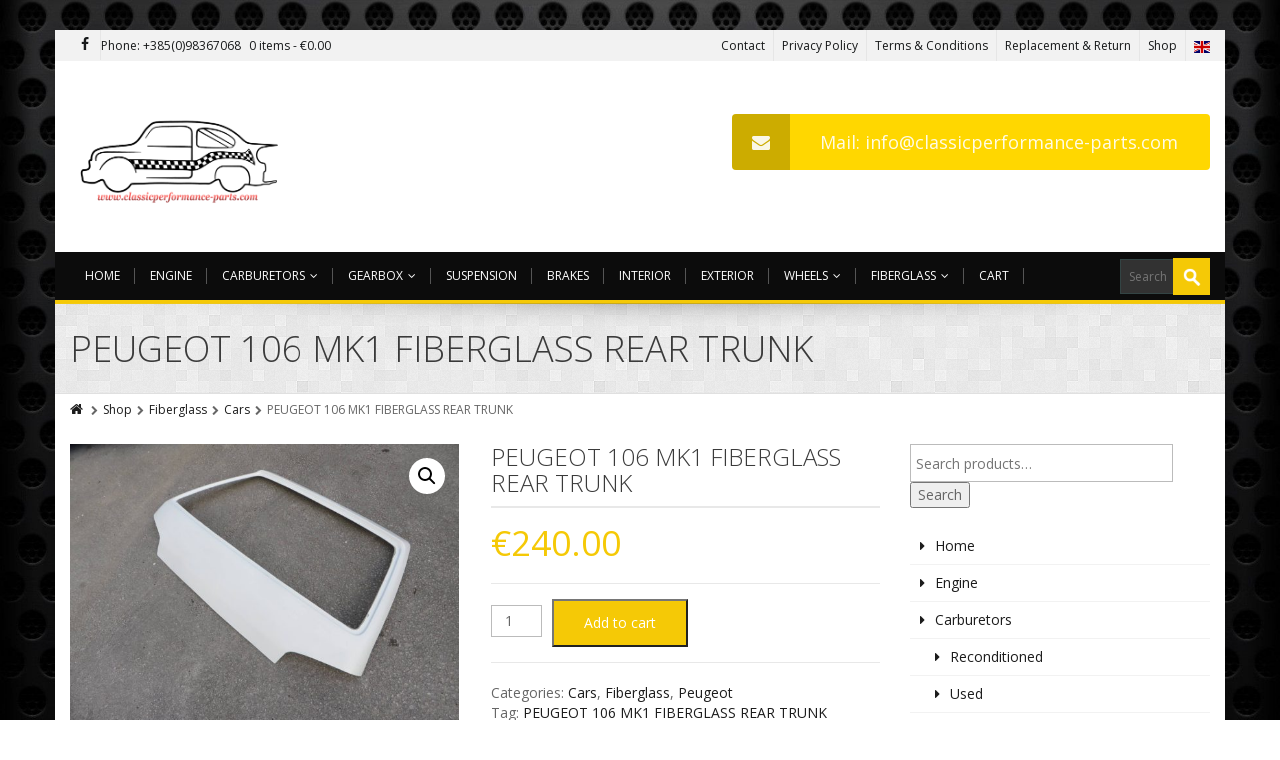

--- FILE ---
content_type: text/html; charset=UTF-8
request_url: https://classicperformance-parts.com/product/peugeot-106-mk1-fiberglass-rear-trunk/
body_size: 117611
content:

<!DOCTYPE html>

<!--[if IE 7]>

<html id="ie7" lang="en-US">

<![endif]-->

<!--[if IE 8]>

<html id="ie8" lang="en-US">

<![endif]-->

<!--[if !(IE 6) | !(IE 7) | !(IE 8)  ]><!-->

<html lang="en-US">

<!--<![endif]-->

<head>

	<meta charset="UTF-8" />

	<meta name="viewport" content="width=device-width, initial-scale=1.0" />

	<link rel="shortcut icon" href="https://classicperformance-parts.com/wp-content/uploads/2019/02/fav.png" />

	<link rel="profile" href="https://gmpg.org/xfn/11" />

	<link rel="pingback" href="https://classicperformance-parts.com/xmlrpc.php" />

	

	<!-- IE10 viewport hack for Surface/desktop Windows 8 bug -->

	<script src="https://classicperformance-parts.com/wp-content/themes/alterna/js/ie10-viewport-bug-workaround.js"></script>

	

	    <!-- HTML5 shim and Respond.js IE8 support of HTML5 elements and media queries -->

	<!--[if lt IE 9]>

	<script src="https://classicperformance-parts.com/wp-content/themes/alterna/js/html5shiv.js"></script>

	<script src="https://classicperformance-parts.com/wp-content/themes/alterna/js/respond.min.js"></script>

	<![endif]-->

<link rel="dns-prefetch" href="//cdn.hu-manity.co" />
		<!-- Cookie Compliance -->
		<script type="text/javascript">var huOptions = {"appID":"classicperformance-partsco-bc98680","currentLanguage":"en","blocking":false,"globalCookie":false};</script>
		<script type="text/javascript" src="https://cdn.hu-manity.co/hu-banner.min.js"></script><meta name='robots' content='index, follow, max-image-preview:large, max-snippet:-1, max-video-preview:-1' />

	<!-- This site is optimized with the Yoast SEO plugin v23.5 - https://yoast.com/wordpress/plugins/seo/ -->
	<title>PEUGEOT 106 MK1 FIBERGLASS REAR TRUNK - Classic Performance Parts</title>
	<meta name="description" content="Classic Performance Parts - PEUGEOT 106 MK1 FIBERGLASS REAR TRUNK" />
	<link rel="canonical" href="https://classicperformance-parts.com/product/peugeot-106-mk1-fiberglass-rear-trunk/" />
	<meta property="og:locale" content="en_US" />
	<meta property="og:type" content="article" />
	<meta property="og:title" content="PEUGEOT 106 MK1 FIBERGLASS REAR TRUNK - Classic Performance Parts" />
	<meta property="og:description" content="Classic Performance Parts - PEUGEOT 106 MK1 FIBERGLASS REAR TRUNK" />
	<meta property="og:url" content="https://classicperformance-parts.com/product/peugeot-106-mk1-fiberglass-rear-trunk/" />
	<meta property="og:site_name" content="Classic Performance Parts" />
	<meta property="article:modified_time" content="2024-01-19T06:46:15+00:00" />
	<meta property="og:image" content="https://classicperformance-parts.com/wp-content/uploads/2023/09/PEUGEOT-106-MK1-FIBERGLASS-REAR-TRUNK.jpg" />
	<meta property="og:image:width" content="1600" />
	<meta property="og:image:height" content="1200" />
	<meta property="og:image:type" content="image/jpeg" />
	<meta name="twitter:card" content="summary_large_image" />
	<script type="application/ld+json" class="yoast-schema-graph">{"@context":"https://schema.org","@graph":[{"@type":"WebPage","@id":"https://classicperformance-parts.com/product/peugeot-106-mk1-fiberglass-rear-trunk/","url":"https://classicperformance-parts.com/product/peugeot-106-mk1-fiberglass-rear-trunk/","name":"PEUGEOT 106 MK1 FIBERGLASS REAR TRUNK - Classic Performance Parts","isPartOf":{"@id":"https://classicperformance-parts.com/#website"},"primaryImageOfPage":{"@id":"https://classicperformance-parts.com/product/peugeot-106-mk1-fiberglass-rear-trunk/#primaryimage"},"image":{"@id":"https://classicperformance-parts.com/product/peugeot-106-mk1-fiberglass-rear-trunk/#primaryimage"},"thumbnailUrl":"https://classicperformance-parts.com/wp-content/uploads/2023/09/PEUGEOT-106-MK1-FIBERGLASS-REAR-TRUNK.jpg","datePublished":"2023-09-16T12:32:44+00:00","dateModified":"2024-01-19T06:46:15+00:00","description":"Classic Performance Parts - PEUGEOT 106 MK1 FIBERGLASS REAR TRUNK","breadcrumb":{"@id":"https://classicperformance-parts.com/product/peugeot-106-mk1-fiberglass-rear-trunk/#breadcrumb"},"inLanguage":"en-US","potentialAction":[{"@type":"ReadAction","target":["https://classicperformance-parts.com/product/peugeot-106-mk1-fiberglass-rear-trunk/"]}]},{"@type":"ImageObject","inLanguage":"en-US","@id":"https://classicperformance-parts.com/product/peugeot-106-mk1-fiberglass-rear-trunk/#primaryimage","url":"https://classicperformance-parts.com/wp-content/uploads/2023/09/PEUGEOT-106-MK1-FIBERGLASS-REAR-TRUNK.jpg","contentUrl":"https://classicperformance-parts.com/wp-content/uploads/2023/09/PEUGEOT-106-MK1-FIBERGLASS-REAR-TRUNK.jpg","width":1600,"height":1200},{"@type":"BreadcrumbList","@id":"https://classicperformance-parts.com/product/peugeot-106-mk1-fiberglass-rear-trunk/#breadcrumb","itemListElement":[{"@type":"ListItem","position":1,"name":"Home","item":"https://classicperformance-parts.com/"},{"@type":"ListItem","position":2,"name":"Shop","item":"https://classicperformance-parts.com/shop/"},{"@type":"ListItem","position":3,"name":"PEUGEOT 106 MK1 FIBERGLASS REAR TRUNK"}]},{"@type":"WebSite","@id":"https://classicperformance-parts.com/#website","url":"https://classicperformance-parts.com/","name":"Classic Performance Parts","description":"Auto Car Parts","publisher":{"@id":"https://classicperformance-parts.com/#organization"},"potentialAction":[{"@type":"SearchAction","target":{"@type":"EntryPoint","urlTemplate":"https://classicperformance-parts.com/?s={search_term_string}"},"query-input":{"@type":"PropertyValueSpecification","valueRequired":true,"valueName":"search_term_string"}}],"inLanguage":"en-US"},{"@type":"Organization","@id":"https://classicperformance-parts.com/#organization","name":"Clasic Performance Parts","url":"https://classicperformance-parts.com/","logo":{"@type":"ImageObject","inLanguage":"en-US","@id":"https://classicperformance-parts.com/#/schema/logo/image/","url":"https://classicperformance-parts.com/wp-content/uploads/2019/02/logo-final-88.png","contentUrl":"https://classicperformance-parts.com/wp-content/uploads/2019/02/logo-final-88.png","width":266,"height":88,"caption":"Clasic Performance Parts"},"image":{"@id":"https://classicperformance-parts.com/#/schema/logo/image/"}}]}</script>
	<!-- / Yoast SEO plugin. -->


<link rel='dns-prefetch' href='//www.googletagmanager.com' />
<link rel='dns-prefetch' href='//fonts.googleapis.com' />
<link rel="alternate" type="application/rss+xml" title="Classic Performance Parts &raquo; Feed" href="https://classicperformance-parts.com/feed/" />
<link rel="alternate" type="application/rss+xml" title="Classic Performance Parts &raquo; Comments Feed" href="https://classicperformance-parts.com/comments/feed/" />
<link rel="alternate" type="application/rss+xml" title="Classic Performance Parts &raquo; PEUGEOT 106 MK1 FIBERGLASS REAR TRUNK Comments Feed" href="https://classicperformance-parts.com/product/peugeot-106-mk1-fiberglass-rear-trunk/feed/" />
<script type="text/javascript">
/* <![CDATA[ */
window._wpemojiSettings = {"baseUrl":"https:\/\/s.w.org\/images\/core\/emoji\/15.0.3\/72x72\/","ext":".png","svgUrl":"https:\/\/s.w.org\/images\/core\/emoji\/15.0.3\/svg\/","svgExt":".svg","source":{"concatemoji":"https:\/\/classicperformance-parts.com\/wp-includes\/js\/wp-emoji-release.min.js?ver=6.6.4"}};
/*! This file is auto-generated */
!function(i,n){var o,s,e;function c(e){try{var t={supportTests:e,timestamp:(new Date).valueOf()};sessionStorage.setItem(o,JSON.stringify(t))}catch(e){}}function p(e,t,n){e.clearRect(0,0,e.canvas.width,e.canvas.height),e.fillText(t,0,0);var t=new Uint32Array(e.getImageData(0,0,e.canvas.width,e.canvas.height).data),r=(e.clearRect(0,0,e.canvas.width,e.canvas.height),e.fillText(n,0,0),new Uint32Array(e.getImageData(0,0,e.canvas.width,e.canvas.height).data));return t.every(function(e,t){return e===r[t]})}function u(e,t,n){switch(t){case"flag":return n(e,"\ud83c\udff3\ufe0f\u200d\u26a7\ufe0f","\ud83c\udff3\ufe0f\u200b\u26a7\ufe0f")?!1:!n(e,"\ud83c\uddfa\ud83c\uddf3","\ud83c\uddfa\u200b\ud83c\uddf3")&&!n(e,"\ud83c\udff4\udb40\udc67\udb40\udc62\udb40\udc65\udb40\udc6e\udb40\udc67\udb40\udc7f","\ud83c\udff4\u200b\udb40\udc67\u200b\udb40\udc62\u200b\udb40\udc65\u200b\udb40\udc6e\u200b\udb40\udc67\u200b\udb40\udc7f");case"emoji":return!n(e,"\ud83d\udc26\u200d\u2b1b","\ud83d\udc26\u200b\u2b1b")}return!1}function f(e,t,n){var r="undefined"!=typeof WorkerGlobalScope&&self instanceof WorkerGlobalScope?new OffscreenCanvas(300,150):i.createElement("canvas"),a=r.getContext("2d",{willReadFrequently:!0}),o=(a.textBaseline="top",a.font="600 32px Arial",{});return e.forEach(function(e){o[e]=t(a,e,n)}),o}function t(e){var t=i.createElement("script");t.src=e,t.defer=!0,i.head.appendChild(t)}"undefined"!=typeof Promise&&(o="wpEmojiSettingsSupports",s=["flag","emoji"],n.supports={everything:!0,everythingExceptFlag:!0},e=new Promise(function(e){i.addEventListener("DOMContentLoaded",e,{once:!0})}),new Promise(function(t){var n=function(){try{var e=JSON.parse(sessionStorage.getItem(o));if("object"==typeof e&&"number"==typeof e.timestamp&&(new Date).valueOf()<e.timestamp+604800&&"object"==typeof e.supportTests)return e.supportTests}catch(e){}return null}();if(!n){if("undefined"!=typeof Worker&&"undefined"!=typeof OffscreenCanvas&&"undefined"!=typeof URL&&URL.createObjectURL&&"undefined"!=typeof Blob)try{var e="postMessage("+f.toString()+"("+[JSON.stringify(s),u.toString(),p.toString()].join(",")+"));",r=new Blob([e],{type:"text/javascript"}),a=new Worker(URL.createObjectURL(r),{name:"wpTestEmojiSupports"});return void(a.onmessage=function(e){c(n=e.data),a.terminate(),t(n)})}catch(e){}c(n=f(s,u,p))}t(n)}).then(function(e){for(var t in e)n.supports[t]=e[t],n.supports.everything=n.supports.everything&&n.supports[t],"flag"!==t&&(n.supports.everythingExceptFlag=n.supports.everythingExceptFlag&&n.supports[t]);n.supports.everythingExceptFlag=n.supports.everythingExceptFlag&&!n.supports.flag,n.DOMReady=!1,n.readyCallback=function(){n.DOMReady=!0}}).then(function(){return e}).then(function(){var e;n.supports.everything||(n.readyCallback(),(e=n.source||{}).concatemoji?t(e.concatemoji):e.wpemoji&&e.twemoji&&(t(e.twemoji),t(e.wpemoji)))}))}((window,document),window._wpemojiSettings);
/* ]]> */
</script>
<link rel='stylesheet' id='woo-cart-weight-blocks-integration-frontend-css' href='https://classicperformance-parts.com/wp-content/plugins/woo-cart-weight/build/style-index.css?ver=1728024322' type='text/css' media='all' />
<link rel='stylesheet' id='woo-cart-weight-blocks-integration-editor-css' href='https://classicperformance-parts.com/wp-content/plugins/woo-cart-weight/build/style-index.css?ver=1728024322' type='text/css' media='all' />
<style id='wp-emoji-styles-inline-css' type='text/css'>

	img.wp-smiley, img.emoji {
		display: inline !important;
		border: none !important;
		box-shadow: none !important;
		height: 1em !important;
		width: 1em !important;
		margin: 0 0.07em !important;
		vertical-align: -0.1em !important;
		background: none !important;
		padding: 0 !important;
	}
</style>
<link rel='stylesheet' id='wp-block-library-css' href='https://classicperformance-parts.com/wp-includes/css/dist/block-library/style.min.css?ver=6.6.4' type='text/css' media='all' />
<style id='classic-theme-styles-inline-css' type='text/css'>
/*! This file is auto-generated */
.wp-block-button__link{color:#fff;background-color:#32373c;border-radius:9999px;box-shadow:none;text-decoration:none;padding:calc(.667em + 2px) calc(1.333em + 2px);font-size:1.125em}.wp-block-file__button{background:#32373c;color:#fff;text-decoration:none}
</style>
<style id='global-styles-inline-css' type='text/css'>
:root{--wp--preset--aspect-ratio--square: 1;--wp--preset--aspect-ratio--4-3: 4/3;--wp--preset--aspect-ratio--3-4: 3/4;--wp--preset--aspect-ratio--3-2: 3/2;--wp--preset--aspect-ratio--2-3: 2/3;--wp--preset--aspect-ratio--16-9: 16/9;--wp--preset--aspect-ratio--9-16: 9/16;--wp--preset--color--black: #000000;--wp--preset--color--cyan-bluish-gray: #abb8c3;--wp--preset--color--white: #ffffff;--wp--preset--color--pale-pink: #f78da7;--wp--preset--color--vivid-red: #cf2e2e;--wp--preset--color--luminous-vivid-orange: #ff6900;--wp--preset--color--luminous-vivid-amber: #fcb900;--wp--preset--color--light-green-cyan: #7bdcb5;--wp--preset--color--vivid-green-cyan: #00d084;--wp--preset--color--pale-cyan-blue: #8ed1fc;--wp--preset--color--vivid-cyan-blue: #0693e3;--wp--preset--color--vivid-purple: #9b51e0;--wp--preset--gradient--vivid-cyan-blue-to-vivid-purple: linear-gradient(135deg,rgba(6,147,227,1) 0%,rgb(155,81,224) 100%);--wp--preset--gradient--light-green-cyan-to-vivid-green-cyan: linear-gradient(135deg,rgb(122,220,180) 0%,rgb(0,208,130) 100%);--wp--preset--gradient--luminous-vivid-amber-to-luminous-vivid-orange: linear-gradient(135deg,rgba(252,185,0,1) 0%,rgba(255,105,0,1) 100%);--wp--preset--gradient--luminous-vivid-orange-to-vivid-red: linear-gradient(135deg,rgba(255,105,0,1) 0%,rgb(207,46,46) 100%);--wp--preset--gradient--very-light-gray-to-cyan-bluish-gray: linear-gradient(135deg,rgb(238,238,238) 0%,rgb(169,184,195) 100%);--wp--preset--gradient--cool-to-warm-spectrum: linear-gradient(135deg,rgb(74,234,220) 0%,rgb(151,120,209) 20%,rgb(207,42,186) 40%,rgb(238,44,130) 60%,rgb(251,105,98) 80%,rgb(254,248,76) 100%);--wp--preset--gradient--blush-light-purple: linear-gradient(135deg,rgb(255,206,236) 0%,rgb(152,150,240) 100%);--wp--preset--gradient--blush-bordeaux: linear-gradient(135deg,rgb(254,205,165) 0%,rgb(254,45,45) 50%,rgb(107,0,62) 100%);--wp--preset--gradient--luminous-dusk: linear-gradient(135deg,rgb(255,203,112) 0%,rgb(199,81,192) 50%,rgb(65,88,208) 100%);--wp--preset--gradient--pale-ocean: linear-gradient(135deg,rgb(255,245,203) 0%,rgb(182,227,212) 50%,rgb(51,167,181) 100%);--wp--preset--gradient--electric-grass: linear-gradient(135deg,rgb(202,248,128) 0%,rgb(113,206,126) 100%);--wp--preset--gradient--midnight: linear-gradient(135deg,rgb(2,3,129) 0%,rgb(40,116,252) 100%);--wp--preset--font-size--small: 13px;--wp--preset--font-size--medium: 20px;--wp--preset--font-size--large: 36px;--wp--preset--font-size--x-large: 42px;--wp--preset--font-family--inter: "Inter", sans-serif;--wp--preset--font-family--cardo: Cardo;--wp--preset--spacing--20: 0.44rem;--wp--preset--spacing--30: 0.67rem;--wp--preset--spacing--40: 1rem;--wp--preset--spacing--50: 1.5rem;--wp--preset--spacing--60: 2.25rem;--wp--preset--spacing--70: 3.38rem;--wp--preset--spacing--80: 5.06rem;--wp--preset--shadow--natural: 6px 6px 9px rgba(0, 0, 0, 0.2);--wp--preset--shadow--deep: 12px 12px 50px rgba(0, 0, 0, 0.4);--wp--preset--shadow--sharp: 6px 6px 0px rgba(0, 0, 0, 0.2);--wp--preset--shadow--outlined: 6px 6px 0px -3px rgba(255, 255, 255, 1), 6px 6px rgba(0, 0, 0, 1);--wp--preset--shadow--crisp: 6px 6px 0px rgba(0, 0, 0, 1);}:where(.is-layout-flex){gap: 0.5em;}:where(.is-layout-grid){gap: 0.5em;}body .is-layout-flex{display: flex;}.is-layout-flex{flex-wrap: wrap;align-items: center;}.is-layout-flex > :is(*, div){margin: 0;}body .is-layout-grid{display: grid;}.is-layout-grid > :is(*, div){margin: 0;}:where(.wp-block-columns.is-layout-flex){gap: 2em;}:where(.wp-block-columns.is-layout-grid){gap: 2em;}:where(.wp-block-post-template.is-layout-flex){gap: 1.25em;}:where(.wp-block-post-template.is-layout-grid){gap: 1.25em;}.has-black-color{color: var(--wp--preset--color--black) !important;}.has-cyan-bluish-gray-color{color: var(--wp--preset--color--cyan-bluish-gray) !important;}.has-white-color{color: var(--wp--preset--color--white) !important;}.has-pale-pink-color{color: var(--wp--preset--color--pale-pink) !important;}.has-vivid-red-color{color: var(--wp--preset--color--vivid-red) !important;}.has-luminous-vivid-orange-color{color: var(--wp--preset--color--luminous-vivid-orange) !important;}.has-luminous-vivid-amber-color{color: var(--wp--preset--color--luminous-vivid-amber) !important;}.has-light-green-cyan-color{color: var(--wp--preset--color--light-green-cyan) !important;}.has-vivid-green-cyan-color{color: var(--wp--preset--color--vivid-green-cyan) !important;}.has-pale-cyan-blue-color{color: var(--wp--preset--color--pale-cyan-blue) !important;}.has-vivid-cyan-blue-color{color: var(--wp--preset--color--vivid-cyan-blue) !important;}.has-vivid-purple-color{color: var(--wp--preset--color--vivid-purple) !important;}.has-black-background-color{background-color: var(--wp--preset--color--black) !important;}.has-cyan-bluish-gray-background-color{background-color: var(--wp--preset--color--cyan-bluish-gray) !important;}.has-white-background-color{background-color: var(--wp--preset--color--white) !important;}.has-pale-pink-background-color{background-color: var(--wp--preset--color--pale-pink) !important;}.has-vivid-red-background-color{background-color: var(--wp--preset--color--vivid-red) !important;}.has-luminous-vivid-orange-background-color{background-color: var(--wp--preset--color--luminous-vivid-orange) !important;}.has-luminous-vivid-amber-background-color{background-color: var(--wp--preset--color--luminous-vivid-amber) !important;}.has-light-green-cyan-background-color{background-color: var(--wp--preset--color--light-green-cyan) !important;}.has-vivid-green-cyan-background-color{background-color: var(--wp--preset--color--vivid-green-cyan) !important;}.has-pale-cyan-blue-background-color{background-color: var(--wp--preset--color--pale-cyan-blue) !important;}.has-vivid-cyan-blue-background-color{background-color: var(--wp--preset--color--vivid-cyan-blue) !important;}.has-vivid-purple-background-color{background-color: var(--wp--preset--color--vivid-purple) !important;}.has-black-border-color{border-color: var(--wp--preset--color--black) !important;}.has-cyan-bluish-gray-border-color{border-color: var(--wp--preset--color--cyan-bluish-gray) !important;}.has-white-border-color{border-color: var(--wp--preset--color--white) !important;}.has-pale-pink-border-color{border-color: var(--wp--preset--color--pale-pink) !important;}.has-vivid-red-border-color{border-color: var(--wp--preset--color--vivid-red) !important;}.has-luminous-vivid-orange-border-color{border-color: var(--wp--preset--color--luminous-vivid-orange) !important;}.has-luminous-vivid-amber-border-color{border-color: var(--wp--preset--color--luminous-vivid-amber) !important;}.has-light-green-cyan-border-color{border-color: var(--wp--preset--color--light-green-cyan) !important;}.has-vivid-green-cyan-border-color{border-color: var(--wp--preset--color--vivid-green-cyan) !important;}.has-pale-cyan-blue-border-color{border-color: var(--wp--preset--color--pale-cyan-blue) !important;}.has-vivid-cyan-blue-border-color{border-color: var(--wp--preset--color--vivid-cyan-blue) !important;}.has-vivid-purple-border-color{border-color: var(--wp--preset--color--vivid-purple) !important;}.has-vivid-cyan-blue-to-vivid-purple-gradient-background{background: var(--wp--preset--gradient--vivid-cyan-blue-to-vivid-purple) !important;}.has-light-green-cyan-to-vivid-green-cyan-gradient-background{background: var(--wp--preset--gradient--light-green-cyan-to-vivid-green-cyan) !important;}.has-luminous-vivid-amber-to-luminous-vivid-orange-gradient-background{background: var(--wp--preset--gradient--luminous-vivid-amber-to-luminous-vivid-orange) !important;}.has-luminous-vivid-orange-to-vivid-red-gradient-background{background: var(--wp--preset--gradient--luminous-vivid-orange-to-vivid-red) !important;}.has-very-light-gray-to-cyan-bluish-gray-gradient-background{background: var(--wp--preset--gradient--very-light-gray-to-cyan-bluish-gray) !important;}.has-cool-to-warm-spectrum-gradient-background{background: var(--wp--preset--gradient--cool-to-warm-spectrum) !important;}.has-blush-light-purple-gradient-background{background: var(--wp--preset--gradient--blush-light-purple) !important;}.has-blush-bordeaux-gradient-background{background: var(--wp--preset--gradient--blush-bordeaux) !important;}.has-luminous-dusk-gradient-background{background: var(--wp--preset--gradient--luminous-dusk) !important;}.has-pale-ocean-gradient-background{background: var(--wp--preset--gradient--pale-ocean) !important;}.has-electric-grass-gradient-background{background: var(--wp--preset--gradient--electric-grass) !important;}.has-midnight-gradient-background{background: var(--wp--preset--gradient--midnight) !important;}.has-small-font-size{font-size: var(--wp--preset--font-size--small) !important;}.has-medium-font-size{font-size: var(--wp--preset--font-size--medium) !important;}.has-large-font-size{font-size: var(--wp--preset--font-size--large) !important;}.has-x-large-font-size{font-size: var(--wp--preset--font-size--x-large) !important;}
:where(.wp-block-post-template.is-layout-flex){gap: 1.25em;}:where(.wp-block-post-template.is-layout-grid){gap: 1.25em;}
:where(.wp-block-columns.is-layout-flex){gap: 2em;}:where(.wp-block-columns.is-layout-grid){gap: 2em;}
:root :where(.wp-block-pullquote){font-size: 1.5em;line-height: 1.6;}
</style>
<link rel='stylesheet' id='contact-form-7-css' href='https://classicperformance-parts.com/wp-content/plugins/contact-form-7/includes/css/styles.css?ver=5.9.8' type='text/css' media='all' />
<link rel='stylesheet' id='rs-plugin-settings-css' href='https://classicperformance-parts.com/wp-content/plugins/revslider/public/assets/css/rs6.css?ver=6.1.6' type='text/css' media='all' />
<style id='rs-plugin-settings-inline-css' type='text/css'>
#rs-demo-id {}
</style>
<link rel='stylesheet' id='photoswipe-css' href='https://classicperformance-parts.com/wp-content/plugins/woocommerce/assets/css/photoswipe/photoswipe.min.css?ver=9.3.3' type='text/css' media='all' />
<link rel='stylesheet' id='photoswipe-default-skin-css' href='https://classicperformance-parts.com/wp-content/plugins/woocommerce/assets/css/photoswipe/default-skin/default-skin.min.css?ver=9.3.3' type='text/css' media='all' />
<link rel='stylesheet' id='woocommerce-layout-css' href='https://classicperformance-parts.com/wp-content/plugins/woocommerce/assets/css/woocommerce-layout.css?ver=9.3.3' type='text/css' media='all' />
<style id='woocommerce-layout-inline-css' type='text/css'>

	.infinite-scroll .woocommerce-pagination {
		display: none;
	}
</style>
<link rel='stylesheet' id='woocommerce-smallscreen-css' href='https://classicperformance-parts.com/wp-content/plugins/woocommerce/assets/css/woocommerce-smallscreen.css?ver=9.3.3' type='text/css' media='only screen and (max-width: 768px)' />
<link rel='stylesheet' id='woocommerce-general-css' href='https://classicperformance-parts.com/wp-content/plugins/woocommerce/assets/css/woocommerce.css?ver=9.3.3' type='text/css' media='all' />
<style id='woocommerce-inline-inline-css' type='text/css'>
.woocommerce form .form-row .required { visibility: visible; }
</style>
<link rel='stylesheet' id='bootstrap-css' href='https://classicperformance-parts.com/wp-content/themes/alterna/bootstrap/css/bootstrap.min.css?ver=9.12.5' type='text/css' media='all' />
<link rel='stylesheet' id='fontawesome-css' href='https://classicperformance-parts.com/wp-content/themes/alterna/fontawesome/css/font-awesome.min.css?ver=9.12.5' type='text/css' media='all' />
<link rel='stylesheet' id='animate-css' href='https://classicperformance-parts.com/wp-content/themes/alterna/css/animate.min.css?ver=9.12.5' type='text/css' media='all' />
<link rel='stylesheet' id='flexslider_style-css' href='https://classicperformance-parts.com/wp-content/themes/alterna/js/flexslider/flexslider.css?ver=9.12.5' type='text/css' media='all' />
<link rel='stylesheet' id='fancyBox_style-css' href='https://classicperformance-parts.com/wp-content/themes/alterna/js/fancyBox/jquery.fancybox.css?ver=9.12.5' type='text/css' media='all' />
<link rel='stylesheet' id='fancyBox_helper_style-css' href='https://classicperformance-parts.com/wp-content/themes/alterna/js/fancyBox/helpers/jquery.fancybox-thumbs.css?ver=9.12.5' type='text/css' media='all' />
<link rel='stylesheet' id='alterna_style-css' href='https://classicperformance-parts.com/wp-content/uploads/alterna/alterna-styles.css?ver=78' type='text/css' media='all' />
<link rel='stylesheet' id='woocommerce-css' href='https://classicperformance-parts.com/wp-content/uploads/alterna/alterna-woocommerce.css?ver=78' type='text/css' media='all' />
<link rel='stylesheet' id='style-css' href='https://classicperformance-parts.com/wp-content/themes/alterna/style.css?ver=9.12.5' type='text/css' media='all' />
<link rel='stylesheet' id='custom-theme-font-css' href='//fonts.googleapis.com/css?family=Open+Sans%3A400%2C400italic%2C300%2C300italic%2C700%2C700italic&#038;ver=6.6.4' type='text/css' media='all' />
<script type="text/javascript" src="https://classicperformance-parts.com/wp-includes/js/jquery/jquery.min.js?ver=3.7.1" id="jquery-core-js"></script>
<script type="text/javascript" src="https://classicperformance-parts.com/wp-includes/js/jquery/jquery-migrate.min.js?ver=3.4.1" id="jquery-migrate-js"></script>
<script type="text/javascript" src="https://classicperformance-parts.com/wp-content/plugins/revslider/public/assets/js/revolution.tools.min.js?ver=6.0" id="tp-tools-js"></script>
<script type="text/javascript" src="https://classicperformance-parts.com/wp-content/plugins/revslider/public/assets/js/rs6.min.js?ver=6.1.6" id="revmin-js"></script>
<script type="text/javascript" src="https://classicperformance-parts.com/wp-content/plugins/woocommerce/assets/js/jquery-blockui/jquery.blockUI.min.js?ver=2.7.0-wc.9.3.3" id="jquery-blockui-js" data-wp-strategy="defer"></script>
<script type="text/javascript" id="wc-add-to-cart-js-extra">
/* <![CDATA[ */
var wc_add_to_cart_params = {"ajax_url":"\/wp-admin\/admin-ajax.php","wc_ajax_url":"\/?wc-ajax=%%endpoint%%","i18n_view_cart":"View cart","cart_url":"https:\/\/classicperformance-parts.com\/cart\/","is_cart":"","cart_redirect_after_add":"no"};
/* ]]> */
</script>
<script type="text/javascript" src="https://classicperformance-parts.com/wp-content/plugins/woocommerce/assets/js/frontend/add-to-cart.min.js?ver=9.3.3" id="wc-add-to-cart-js" data-wp-strategy="defer"></script>
<script type="text/javascript" src="https://classicperformance-parts.com/wp-content/plugins/woocommerce/assets/js/zoom/jquery.zoom.min.js?ver=1.7.21-wc.9.3.3" id="zoom-js" defer="defer" data-wp-strategy="defer"></script>
<script type="text/javascript" src="https://classicperformance-parts.com/wp-content/plugins/woocommerce/assets/js/photoswipe/photoswipe.min.js?ver=4.1.1-wc.9.3.3" id="photoswipe-js" defer="defer" data-wp-strategy="defer"></script>
<script type="text/javascript" src="https://classicperformance-parts.com/wp-content/plugins/woocommerce/assets/js/photoswipe/photoswipe-ui-default.min.js?ver=4.1.1-wc.9.3.3" id="photoswipe-ui-default-js" defer="defer" data-wp-strategy="defer"></script>
<script type="text/javascript" id="wc-single-product-js-extra">
/* <![CDATA[ */
var wc_single_product_params = {"i18n_required_rating_text":"Please select a rating","review_rating_required":"yes","flexslider":{"rtl":false,"animation":"slide","smoothHeight":true,"directionNav":false,"controlNav":"thumbnails","slideshow":false,"animationSpeed":500,"animationLoop":false,"allowOneSlide":false},"zoom_enabled":"1","zoom_options":[],"photoswipe_enabled":"1","photoswipe_options":{"shareEl":false,"closeOnScroll":false,"history":false,"hideAnimationDuration":0,"showAnimationDuration":0},"flexslider_enabled":"1"};
/* ]]> */
</script>
<script type="text/javascript" src="https://classicperformance-parts.com/wp-content/plugins/woocommerce/assets/js/frontend/single-product.min.js?ver=9.3.3" id="wc-single-product-js" defer="defer" data-wp-strategy="defer"></script>
<script type="text/javascript" src="https://classicperformance-parts.com/wp-content/plugins/woocommerce/assets/js/js-cookie/js.cookie.min.js?ver=2.1.4-wc.9.3.3" id="js-cookie-js" defer="defer" data-wp-strategy="defer"></script>
<script type="text/javascript" id="woocommerce-js-extra">
/* <![CDATA[ */
var woocommerce_params = {"ajax_url":"\/wp-admin\/admin-ajax.php","wc_ajax_url":"\/?wc-ajax=%%endpoint%%"};
/* ]]> */
</script>
<script type="text/javascript" src="https://classicperformance-parts.com/wp-content/plugins/woocommerce/assets/js/frontend/woocommerce.min.js?ver=9.3.3" id="woocommerce-js" defer="defer" data-wp-strategy="defer"></script>
<script type="text/javascript" src="https://classicperformance-parts.com/wp-content/plugins/js_composer/assets/js/vendors/woocommerce-add-to-cart.js?ver=6.7.0" id="vc_woocommerce-add-to-cart-js-js"></script>

<!-- Google tag (gtag.js) snippet added by Site Kit -->

<!-- Google Analytics snippet added by Site Kit -->
<script type="text/javascript" src="https://www.googletagmanager.com/gtag/js?id=G-9S8MGPBWXH" id="google_gtagjs-js" async></script>
<script type="text/javascript" id="google_gtagjs-js-after">
/* <![CDATA[ */
window.dataLayer = window.dataLayer || [];function gtag(){dataLayer.push(arguments);}
gtag("set","linker",{"domains":["classicperformance-parts.com"]});
gtag("js", new Date());
gtag("set", "developer_id.dZTNiMT", true);
gtag("config", "G-9S8MGPBWXH");
/* ]]> */
</script>

<!-- End Google tag (gtag.js) snippet added by Site Kit -->
<link rel="https://api.w.org/" href="https://classicperformance-parts.com/wp-json/" /><link rel="alternate" title="JSON" type="application/json" href="https://classicperformance-parts.com/wp-json/wp/v2/product/10854" /><link rel="EditURI" type="application/rsd+xml" title="RSD" href="https://classicperformance-parts.com/xmlrpc.php?rsd" />
<meta name="generator" content="WordPress 6.6.4" />
<meta name="generator" content="WooCommerce 9.3.3" />
<link rel='shortlink' href='https://classicperformance-parts.com/?p=10854' />
<link rel="alternate" title="oEmbed (JSON)" type="application/json+oembed" href="https://classicperformance-parts.com/wp-json/oembed/1.0/embed?url=https%3A%2F%2Fclassicperformance-parts.com%2Fproduct%2Fpeugeot-106-mk1-fiberglass-rear-trunk%2F" />
<link rel="alternate" title="oEmbed (XML)" type="text/xml+oembed" href="https://classicperformance-parts.com/wp-json/oembed/1.0/embed?url=https%3A%2F%2Fclassicperformance-parts.com%2Fproduct%2Fpeugeot-106-mk1-fiberglass-rear-trunk%2F&#038;format=xml" />
<meta name="generator" content="Site Kit by Google 1.136.0" /><!-- Analytics by WP Statistics v14.10.2 - https://wp-statistics.com/ -->
<style id="alterna-custom-page-css" type="text/css">
@media only screen and (-Webkit-min-device-pixel-ratio: 1.5),
only screen and (-moz-min-device-pixel-ratio: 1.5),
only screen and (-o-min-device-pixel-ratio: 3/2),
only screen and (min-device-pixel-ratio: 1.5) {
	
}
</style>
        	<noscript><style>.woocommerce-product-gallery{ opacity: 1 !important; }</style></noscript>
	<meta name="generator" content="Powered by WPBakery Page Builder - drag and drop page builder for WordPress."/>
<meta name="generator" content="Powered by Slider Revolution 6.1.6 - responsive, Mobile-Friendly Slider Plugin for WordPress with comfortable drag and drop interface." />
<style id='wp-fonts-local' type='text/css'>
@font-face{font-family:Inter;font-style:normal;font-weight:300 900;font-display:fallback;src:url('https://classicperformance-parts.com/wp-content/plugins/woocommerce/assets/fonts/Inter-VariableFont_slnt,wght.woff2') format('woff2');font-stretch:normal;}
@font-face{font-family:Cardo;font-style:normal;font-weight:400;font-display:fallback;src:url('https://classicperformance-parts.com/wp-content/plugins/woocommerce/assets/fonts/cardo_normal_400.woff2') format('woff2');}
</style>
<script type="text/javascript">function setREVStartSize(e){			
			try {								
				var pw = document.getElementById(e.c).parentNode.offsetWidth,
					newh;
				pw = pw===0 || isNaN(pw) ? window.innerWidth : pw;
				e.tabw = e.tabw===undefined ? 0 : parseInt(e.tabw);
				e.thumbw = e.thumbw===undefined ? 0 : parseInt(e.thumbw);
				e.tabh = e.tabh===undefined ? 0 : parseInt(e.tabh);
				e.thumbh = e.thumbh===undefined ? 0 : parseInt(e.thumbh);
				e.tabhide = e.tabhide===undefined ? 0 : parseInt(e.tabhide);
				e.thumbhide = e.thumbhide===undefined ? 0 : parseInt(e.thumbhide);
				e.mh = e.mh===undefined || e.mh=="" || e.mh==="auto" ? 0 : parseInt(e.mh,0);		
				if(e.layout==="fullscreen" || e.l==="fullscreen") 						
					newh = Math.max(e.mh,window.innerHeight);				
				else{					
					e.gw = Array.isArray(e.gw) ? e.gw : [e.gw];
					for (var i in e.rl) if (e.gw[i]===undefined || e.gw[i]===0) e.gw[i] = e.gw[i-1];					
					e.gh = e.el===undefined || e.el==="" || (Array.isArray(e.el) && e.el.length==0)? e.gh : e.el;
					e.gh = Array.isArray(e.gh) ? e.gh : [e.gh];
					for (var i in e.rl) if (e.gh[i]===undefined || e.gh[i]===0) e.gh[i] = e.gh[i-1];
										
					var nl = new Array(e.rl.length),
						ix = 0,						
						sl;					
					e.tabw = e.tabhide>=pw ? 0 : e.tabw;
					e.thumbw = e.thumbhide>=pw ? 0 : e.thumbw;
					e.tabh = e.tabhide>=pw ? 0 : e.tabh;
					e.thumbh = e.thumbhide>=pw ? 0 : e.thumbh;					
					for (var i in e.rl) nl[i] = e.rl[i]<window.innerWidth ? 0 : e.rl[i];
					sl = nl[0];									
					for (var i in nl) if (sl>nl[i] && nl[i]>0) { sl = nl[i]; ix=i;}															
					var m = pw>(e.gw[ix]+e.tabw+e.thumbw) ? 1 : (pw-(e.tabw+e.thumbw)) / (e.gw[ix]);					

					newh =  (e.type==="carousel" && e.justify==="true" ? e.gh[ix] : (e.gh[ix] * m)) + (e.tabh + e.thumbh);
				}			
				
				if(window.rs_init_css===undefined) window.rs_init_css = document.head.appendChild(document.createElement("style"));					
				document.getElementById(e.c).height = newh;
				window.rs_init_css.innerHTML += "#"+e.c+"_wrapper { height: "+newh+"px }";				
			} catch(e){
				console.log("Failure at Presize of Slider:" + e)
			}					   
		  };</script>
		<style type="text/css" id="wp-custom-css">
			.alterna-nav-menu li a {
    float: left;
    font-size: 12px;		</style>
		<noscript><style> .wpb_animate_when_almost_visible { opacity: 1; }</style></noscript>

</head>
<!-- Google tag (gtag.js) -->
<script async src="https://www.googletagmanager.com/gtag/js?id=G-1XJXBHEDWV">
</script>
<script>
  window.dataLayer = window.dataLayer || [];
  function gtag(){dataLayer.push(arguments);}
  gtag('js', new Date());

  gtag('config', 'G-1XJXBHEDWV');
</script>
<body data-rsssl=1 class="product-template-default single single-product postid-10854 boxed-layout theme-alterna cookies-not-set woocommerce woocommerce-page woocommerce-no-js wpb-js-composer js-comp-ver-6.7.0 vc_responsive">

	<div class="wrapper">

		<div class="header-wrap">

        	
        	    <div id="header-topbar">
        <div class="container">
        	<div class="row">
            	                <div class="col-md-6 col-sm-6">
                    <div id="header-topbar-left-content">
                    <div class="topbar-element"><ul class="topbar-socials"><li class="social"><a href="https://web.facebook.com/classicperformanceparts/" target="_blank" ><i class="fa fa-facebook"></i></a></li></ul></div><div class="topbar-element custom-content"><p><span class="qu" tabindex="-1" role="gridcell"><span class="go">Phone: +385(0)98367068</span></span></p></div><div class="topbar-element"><ul class="topbar-cart"><li class="wc-cart">
	<a class="cart-contents" href="https://classicperformance-parts.com/cart/" title="View your shopping cart">0 items - <span class="woocommerce-Price-amount amount"><bdi><span class="woocommerce-Price-currencySymbol">&euro;</span>0.00</bdi></span></a>
</li></ul></div>                    </div>
                </div>
                 <div class="col-md-6 col-sm-6">
                    <div id="header-topbar-right-content">
                    <div class="topbar-element"><ul id="menu-alterna-topbar-menu" class="alterna-topbar-menu"><li id="menu-item-488" class="menu-item menu-item-type-post_type menu-item-object-page menu-item-488"><a href="https://classicperformance-parts.com/about/">Contact</a></li>
<li id="menu-item-7132" class="menu-item menu-item-type-post_type menu-item-object-page menu-item-privacy-policy menu-item-7132"><a rel="privacy-policy" href="https://classicperformance-parts.com/privacy-policy/">Privacy Policy</a></li>
<li id="menu-item-7131" class="menu-item menu-item-type-post_type menu-item-object-page menu-item-7131"><a href="https://classicperformance-parts.com/terms-conditions/">Terms &#038; Conditions</a></li>
<li id="menu-item-7130" class="menu-item menu-item-type-post_type menu-item-object-page menu-item-7130"><a href="https://classicperformance-parts.com/refund-and-returns-policy/">Replacement &#038; Return</a></li>
<li id="menu-item-492" class="menu-item menu-item-type-post_type menu-item-object-page current_page_parent menu-item-492"><a href="https://classicperformance-parts.com/shop/">Shop</a></li>
<li class="menu-item menu-item-gtranslate menu-item-has-children notranslate"><a href="#" data-gt-lang="en" class="gt-current-wrapper notranslate"><img src="https://classicperformance-parts.com/wp-content/plugins/gtranslate/flags/svg/en.svg" width="16" height="16" alt="en" loading="lazy"></a><ul class="dropdown-menu sub-menu"><li class="menu-item menu-item-gtranslate-child"><a href="#" data-gt-lang="en" class="gt-current-lang notranslate"><img src="https://classicperformance-parts.com/wp-content/plugins/gtranslate/flags/svg/en.svg" width="16" height="16" alt="en" loading="lazy"></a></li><li class="menu-item menu-item-gtranslate-child"><a href="#" data-gt-lang="hr" class="notranslate"><img src="https://classicperformance-parts.com/wp-content/plugins/gtranslate/flags/svg/hr.svg" width="16" height="16" alt="hr" loading="lazy"></a></li><li class="menu-item menu-item-gtranslate-child"><a href="#" data-gt-lang="zh-CN" class="notranslate"><img src="https://classicperformance-parts.com/wp-content/plugins/gtranslate/flags/svg/zh-CN.svg" width="16" height="16" alt="zh-CN" loading="lazy"></a></li><li class="menu-item menu-item-gtranslate-child"><a href="#" data-gt-lang="nl" class="notranslate"><img src="https://classicperformance-parts.com/wp-content/plugins/gtranslate/flags/svg/nl.svg" width="16" height="16" alt="nl" loading="lazy"></a></li><li class="menu-item menu-item-gtranslate-child"><a href="#" data-gt-lang="fr" class="notranslate"><img src="https://classicperformance-parts.com/wp-content/plugins/gtranslate/flags/svg/fr.svg" width="16" height="16" alt="fr" loading="lazy"></a></li><li class="menu-item menu-item-gtranslate-child"><a href="#" data-gt-lang="de" class="notranslate"><img src="https://classicperformance-parts.com/wp-content/plugins/gtranslate/flags/svg/de.svg" width="16" height="16" alt="de" loading="lazy"></a></li><li class="menu-item menu-item-gtranslate-child"><a href="#" data-gt-lang="it" class="notranslate"><img src="https://classicperformance-parts.com/wp-content/plugins/gtranslate/flags/svg/it.svg" width="16" height="16" alt="it" loading="lazy"></a></li><li class="menu-item menu-item-gtranslate-child"><a href="#" data-gt-lang="ru" class="notranslate"><img src="https://classicperformance-parts.com/wp-content/plugins/gtranslate/flags/svg/ru.svg" width="16" height="16" alt="ru" loading="lazy"></a></li><li class="menu-item menu-item-gtranslate-child"><a href="#" data-gt-lang="sl" class="notranslate"><img src="https://classicperformance-parts.com/wp-content/plugins/gtranslate/flags/svg/sl.svg" width="16" height="16" alt="sl" loading="lazy"></a></li><li class="menu-item menu-item-gtranslate-child"><a href="#" data-gt-lang="es" class="notranslate"><img src="https://classicperformance-parts.com/wp-content/plugins/gtranslate/flags/svg/es.svg" width="16" height="16" alt="es" loading="lazy"></a></li><li class="menu-item menu-item-gtranslate-child"><a href="#" data-gt-lang="tr" class="notranslate"><img src="https://classicperformance-parts.com/wp-content/plugins/gtranslate/flags/svg/tr.svg" width="16" height="16" alt="tr" loading="lazy"></a></li></ul></li></ul></div>                    </div>
                </div>
                        	</div>
        </div>
    </div>

            <header class="header-style-1">
    <div id="alterna-header" class="header-fixed-enabled">
        <div class="container">
            <div class="logo">
                <a href="https://classicperformance-parts.com" title="Classic Performance Parts">						<img class="logo-default" src="https://classicperformance-parts.com/wp-content/uploads/2022/08/classic-performance-parts-logo.png" width="227" height="60" alt="logo">
						                        <img class="logo-retina" src="https://classicperformance-parts.com/wp-content/uploads/2022/08/classic-performance-parts-logo.png" width="227" height="60" alt="logo">
                                            </a>
            </div>
                        <div class="header-custom-container">
                <div class="header-custom-container">
<a class="btn gold btn-lg no-margin icon-btn" href="mailto:info@classicperformance-parts.com"><span><i class="fa fa-envelope"></i></span>Mail: info@classicperformance-parts.com</a> </div>            </div>
                    </div>
    </div>

    <nav id="alterna-drop-nav" class="navbar">
  <div class="container-fluid">
    <div class="navbar-header">
      <button type="button" class="navbar-toggle collapsed" data-toggle="collapse" data-target="#alterna-mobile-navbar-collapse">
        <span class="sr-only">Toggle navigation</span>
        <span class="icon-bar"></span>
        <span class="icon-bar"></span>
        <span class="icon-bar"></span>
      </button>
    </div>

    <div class="collapse navbar-collapse" id="alterna-mobile-navbar-collapse">
	<ul id="menu-alterna-shop" class="nav navbar-nav"><li id="menu-item-411" class="menu-item menu-item-type-post_type menu-item-object-page menu-item-home menu-item-411"><a href="https://classicperformance-parts.com/">Home</a></li>
<li id="menu-item-455" class="menu-item menu-item-type-taxonomy menu-item-object-product_cat menu-item-455"><a href="https://classicperformance-parts.com/product-category/engine/">Engine</a></li>
<li id="menu-item-449" class="menu-item menu-item-type-taxonomy menu-item-object-product_cat menu-item-has-children menu-item-449"><a href="https://classicperformance-parts.com/product-category/carburetors/">Carburetors</a>
<ul class="sub-menu">
	<li id="menu-item-450" class="menu-item menu-item-type-taxonomy menu-item-object-product_cat menu-item-450"><a href="https://classicperformance-parts.com/product-category/carburetors/reconditioned/">Reconditioned</a></li>
	<li id="menu-item-454" class="menu-item menu-item-type-taxonomy menu-item-object-product_cat menu-item-454"><a href="https://classicperformance-parts.com/product-category/carburetors/used/">Used</a></li>
	<li id="menu-item-452" class="menu-item menu-item-type-taxonomy menu-item-object-product_cat menu-item-452"><a href="https://classicperformance-parts.com/product-category/carburetors/spare-parts/">Spare parts</a></li>
	<li id="menu-item-453" class="menu-item menu-item-type-taxonomy menu-item-object-product_cat menu-item-453"><a href="https://classicperformance-parts.com/product-category/carburetors/trumpets/">Trumpets</a></li>
	<li id="menu-item-451" class="menu-item menu-item-type-taxonomy menu-item-object-product_cat menu-item-451"><a href="https://classicperformance-parts.com/product-category/carburetors/service-kits/">Service kits</a></li>
	<li id="menu-item-7318" class="menu-item menu-item-type-taxonomy menu-item-object-product_cat menu-item-has-children menu-item-7318"><a href="https://classicperformance-parts.com/product-category/carburetors/not-available/">Not available</a>
	<ul class="sub-menu">
		<li id="menu-item-7325" class="menu-item menu-item-type-taxonomy menu-item-object-product_cat menu-item-7325"><a href="https://classicperformance-parts.com/product-category/carburetors/not-available/new-old-stock/">New old stock</a></li>
		<li id="menu-item-7319" class="menu-item menu-item-type-taxonomy menu-item-object-product_cat menu-item-7319"><a href="https://classicperformance-parts.com/product-category/carburetors/not-available/reconditioned-not-available/">Reconditioned</a></li>
		<li id="menu-item-7320" class="menu-item menu-item-type-taxonomy menu-item-object-product_cat menu-item-7320"><a href="https://classicperformance-parts.com/product-category/carburetors/not-available/used-not-available/">Used</a></li>
	</ul>
</li>
</ul>
</li>
<li id="menu-item-479" class="menu-item menu-item-type-taxonomy menu-item-object-product_cat menu-item-has-children menu-item-479"><a href="https://classicperformance-parts.com/product-category/gearbox/">Gearbox</a>
<ul class="sub-menu">
	<li id="menu-item-481" class="menu-item menu-item-type-taxonomy menu-item-object-product_cat menu-item-481"><a href="https://classicperformance-parts.com/product-category/gearbox/short-shifters/">Short shifters</a></li>
	<li id="menu-item-480" class="menu-item menu-item-type-taxonomy menu-item-object-product_cat menu-item-480"><a href="https://classicperformance-parts.com/product-category/gearbox/parts/">Parts</a></li>
</ul>
</li>
<li id="menu-item-483" class="menu-item menu-item-type-taxonomy menu-item-object-product_cat menu-item-483"><a href="https://classicperformance-parts.com/product-category/suspension/">Suspension</a></li>
<li id="menu-item-448" class="menu-item menu-item-type-taxonomy menu-item-object-product_cat menu-item-448"><a href="https://classicperformance-parts.com/product-category/brakes/">Brakes</a></li>
<li id="menu-item-482" class="menu-item menu-item-type-taxonomy menu-item-object-product_cat menu-item-482"><a href="https://classicperformance-parts.com/product-category/interior/">Interior</a></li>
<li id="menu-item-456" class="menu-item menu-item-type-taxonomy menu-item-object-product_cat menu-item-456"><a href="https://classicperformance-parts.com/product-category/exterior/">Exterior</a></li>
<li id="menu-item-484" class="menu-item menu-item-type-taxonomy menu-item-object-product_cat menu-item-has-children menu-item-484"><a href="https://classicperformance-parts.com/product-category/wheels/">Wheels</a>
<ul class="sub-menu">
	<li id="menu-item-485" class="menu-item menu-item-type-taxonomy menu-item-object-product_cat menu-item-485"><a href="https://classicperformance-parts.com/product-category/wheels/reconditioned-wheels/">Reconditioned</a></li>
	<li id="menu-item-486" class="menu-item menu-item-type-taxonomy menu-item-object-product_cat menu-item-486"><a href="https://classicperformance-parts.com/product-category/wheels/used-wheels/">Used</a></li>
</ul>
</li>
<li id="menu-item-457" class="menu-item menu-item-type-taxonomy menu-item-object-product_cat current-product-ancestor current-menu-parent current-product-parent menu-item-has-children menu-item-457"><a href="https://classicperformance-parts.com/product-category/fiberglass/">Fiberglass</a>
<ul class="sub-menu">
	<li id="menu-item-459" class="menu-item menu-item-type-taxonomy menu-item-object-product_cat current-product-ancestor current-menu-parent current-product-parent menu-item-has-children menu-item-459"><a href="https://classicperformance-parts.com/product-category/fiberglass/cars/">Parts car (Automobiles)</a>
	<ul class="sub-menu">
		<li id="menu-item-460" class="menu-item menu-item-type-taxonomy menu-item-object-product_cat menu-item-460"><a href="https://classicperformance-parts.com/product-category/fiberglass/cars/alfa-romeo/">Alfa Romeo</a></li>
		<li id="menu-item-461" class="menu-item menu-item-type-taxonomy menu-item-object-product_cat menu-item-461"><a href="https://classicperformance-parts.com/product-category/fiberglass/cars/autobianchi/">Autobianchi</a></li>
		<li id="menu-item-462" class="menu-item menu-item-type-taxonomy menu-item-object-product_cat menu-item-462"><a href="https://classicperformance-parts.com/product-category/fiberglass/cars/bmw/">BMW</a></li>
		<li id="menu-item-463" class="menu-item menu-item-type-taxonomy menu-item-object-product_cat menu-item-463"><a href="https://classicperformance-parts.com/product-category/fiberglass/cars/citroen/">Citroen</a></li>
		<li id="menu-item-464" class="menu-item menu-item-type-taxonomy menu-item-object-product_cat menu-item-464"><a href="https://classicperformance-parts.com/product-category/fiberglass/cars/fiat/">Fiat</a></li>
		<li id="menu-item-465" class="menu-item menu-item-type-taxonomy menu-item-object-product_cat menu-item-465"><a href="https://classicperformance-parts.com/product-category/fiberglass/cars/ford/">Ford</a></li>
		<li id="menu-item-466" class="menu-item menu-item-type-taxonomy menu-item-object-product_cat menu-item-466"><a href="https://classicperformance-parts.com/product-category/fiberglass/cars/honda/">Honda</a></li>
		<li id="menu-item-467" class="menu-item menu-item-type-taxonomy menu-item-object-product_cat menu-item-467"><a href="https://classicperformance-parts.com/product-category/fiberglass/cars/lancia/">Lancia</a></li>
		<li id="menu-item-468" class="menu-item menu-item-type-taxonomy menu-item-object-product_cat menu-item-468"><a href="https://classicperformance-parts.com/product-category/fiberglass/cars/mazda/">Mazda</a></li>
		<li id="menu-item-469" class="menu-item menu-item-type-taxonomy menu-item-object-product_cat menu-item-469"><a href="https://classicperformance-parts.com/product-category/fiberglass/cars/mercedes-benz/">Mercedes Benz</a></li>
		<li id="menu-item-470" class="menu-item menu-item-type-taxonomy menu-item-object-product_cat menu-item-470"><a href="https://classicperformance-parts.com/product-category/fiberglass/cars/mitsubishi/">Mitsubishi</a></li>
		<li id="menu-item-471" class="menu-item menu-item-type-taxonomy menu-item-object-product_cat menu-item-471"><a href="https://classicperformance-parts.com/product-category/fiberglass/cars/nissan/">Nissan</a></li>
		<li id="menu-item-472" class="menu-item menu-item-type-taxonomy menu-item-object-product_cat menu-item-472"><a href="https://classicperformance-parts.com/product-category/fiberglass/cars/opel/">Opel</a></li>
		<li id="menu-item-473" class="menu-item menu-item-type-taxonomy menu-item-object-product_cat current-product-ancestor current-menu-parent current-product-parent menu-item-473"><a href="https://classicperformance-parts.com/product-category/fiberglass/cars/peugeot/">Peugeot</a></li>
		<li id="menu-item-474" class="menu-item menu-item-type-taxonomy menu-item-object-product_cat menu-item-474"><a href="https://classicperformance-parts.com/product-category/fiberglass/cars/porsche/">Porsche</a></li>
		<li id="menu-item-475" class="menu-item menu-item-type-taxonomy menu-item-object-product_cat menu-item-475"><a href="https://classicperformance-parts.com/product-category/fiberglass/cars/renault/">Renault</a></li>
		<li id="menu-item-477" class="menu-item menu-item-type-taxonomy menu-item-object-product_cat menu-item-477"><a href="https://classicperformance-parts.com/product-category/fiberglass/cars/volkswagen/">Volkswagen</a></li>
		<li id="menu-item-7145" class="menu-item menu-item-type-taxonomy menu-item-object-product_cat menu-item-7145"><a href="https://classicperformance-parts.com/product-category/fiberglass/cars/toyota/">Toyota</a></li>
		<li id="menu-item-478" class="menu-item menu-item-type-taxonomy menu-item-object-product_cat menu-item-478"><a href="https://classicperformance-parts.com/product-category/fiberglass/cars/zastava/">Zastava</a></li>
		<li id="menu-item-476" class="menu-item menu-item-type-taxonomy menu-item-object-product_cat menu-item-476"><a href="https://classicperformance-parts.com/product-category/fiberglass/cars/universal/">Universal</a></li>
	</ul>
</li>
	<li id="menu-item-458" class="menu-item menu-item-type-taxonomy menu-item-object-product_cat menu-item-458"><a href="https://classicperformance-parts.com/product-category/fiberglass/moto-motocylcles/">Motocycles</a></li>
</ul>
</li>
<li id="menu-item-1550" class="menu-item menu-item-type-post_type menu-item-object-page menu-item-1550"><a href="https://classicperformance-parts.com/cart/">Cart</a></li>
</ul>    </div><!-- /.navbar-collapse -->
  </div><!-- /.container-fluid -->
  
          <div class="alterna-nav-form-container container">
	<div class="alterna-nav-form">
	    <form role="search" class="searchform" method="get" action="https://classicperformance-parts.com/">
	       <div>
		    			<input class="sf-type" name="post_type" type="hidden" value="product" />
		    		    <input class="sf-s" name="s" type="text" placeholder="Search" />
		    <input class="sf-searchsubmit" type="submit" value="" />
	       </div>
	    </form>
	</div>
    </div>
    </nav>
    <!-- menu & search form -->
    <nav id="alterna-nav">
        <div class="container">
			            <div class="fixed-logo">
                <a href="https://classicperformance-parts.com" title="Classic Performance Parts"></a>
            </div>
        				<div class="alterna-nav-menu-container"><ul id="menu-alterna-shop-1" class="alterna-nav-menu"><li class="menu-item menu-item-type-post_type menu-item-object-page menu-item-home menu-item-411"><a href="https://classicperformance-parts.com/">Home</a></li>
<li class="menu-item menu-item-type-taxonomy menu-item-object-product_cat menu-item-455"><a href="https://classicperformance-parts.com/product-category/engine/">Engine</a></li>
<li class="menu-item menu-item-type-taxonomy menu-item-object-product_cat menu-item-has-children menu-item-449"><a href="https://classicperformance-parts.com/product-category/carburetors/">Carburetors</a>
<ul class="sub-menu">
	<li class="menu-item menu-item-type-taxonomy menu-item-object-product_cat menu-item-450"><a href="https://classicperformance-parts.com/product-category/carburetors/reconditioned/">Reconditioned</a></li>
	<li class="menu-item menu-item-type-taxonomy menu-item-object-product_cat menu-item-454"><a href="https://classicperformance-parts.com/product-category/carburetors/used/">Used</a></li>
	<li class="menu-item menu-item-type-taxonomy menu-item-object-product_cat menu-item-452"><a href="https://classicperformance-parts.com/product-category/carburetors/spare-parts/">Spare parts</a></li>
	<li class="menu-item menu-item-type-taxonomy menu-item-object-product_cat menu-item-453"><a href="https://classicperformance-parts.com/product-category/carburetors/trumpets/">Trumpets</a></li>
	<li class="menu-item menu-item-type-taxonomy menu-item-object-product_cat menu-item-451"><a href="https://classicperformance-parts.com/product-category/carburetors/service-kits/">Service kits</a></li>
	<li class="menu-item menu-item-type-taxonomy menu-item-object-product_cat menu-item-has-children menu-item-7318"><a href="https://classicperformance-parts.com/product-category/carburetors/not-available/">Not available</a>
	<ul class="sub-menu">
		<li class="menu-item menu-item-type-taxonomy menu-item-object-product_cat menu-item-7325"><a href="https://classicperformance-parts.com/product-category/carburetors/not-available/new-old-stock/">New old stock</a></li>
		<li class="menu-item menu-item-type-taxonomy menu-item-object-product_cat menu-item-7319"><a href="https://classicperformance-parts.com/product-category/carburetors/not-available/reconditioned-not-available/">Reconditioned</a></li>
		<li class="menu-item menu-item-type-taxonomy menu-item-object-product_cat menu-item-7320"><a href="https://classicperformance-parts.com/product-category/carburetors/not-available/used-not-available/">Used</a></li>
	</ul>
</li>
</ul>
</li>
<li class="menu-item menu-item-type-taxonomy menu-item-object-product_cat menu-item-has-children menu-item-479"><a href="https://classicperformance-parts.com/product-category/gearbox/">Gearbox</a>
<ul class="sub-menu">
	<li class="menu-item menu-item-type-taxonomy menu-item-object-product_cat menu-item-481"><a href="https://classicperformance-parts.com/product-category/gearbox/short-shifters/">Short shifters</a></li>
	<li class="menu-item menu-item-type-taxonomy menu-item-object-product_cat menu-item-480"><a href="https://classicperformance-parts.com/product-category/gearbox/parts/">Parts</a></li>
</ul>
</li>
<li class="menu-item menu-item-type-taxonomy menu-item-object-product_cat menu-item-483"><a href="https://classicperformance-parts.com/product-category/suspension/">Suspension</a></li>
<li class="menu-item menu-item-type-taxonomy menu-item-object-product_cat menu-item-448"><a href="https://classicperformance-parts.com/product-category/brakes/">Brakes</a></li>
<li class="menu-item menu-item-type-taxonomy menu-item-object-product_cat menu-item-482"><a href="https://classicperformance-parts.com/product-category/interior/">Interior</a></li>
<li class="menu-item menu-item-type-taxonomy menu-item-object-product_cat menu-item-456"><a href="https://classicperformance-parts.com/product-category/exterior/">Exterior</a></li>
<li class="menu-item menu-item-type-taxonomy menu-item-object-product_cat menu-item-has-children menu-item-484"><a href="https://classicperformance-parts.com/product-category/wheels/">Wheels</a>
<ul class="sub-menu">
	<li class="menu-item menu-item-type-taxonomy menu-item-object-product_cat menu-item-485"><a href="https://classicperformance-parts.com/product-category/wheels/reconditioned-wheels/">Reconditioned</a></li>
	<li class="menu-item menu-item-type-taxonomy menu-item-object-product_cat menu-item-486"><a href="https://classicperformance-parts.com/product-category/wheels/used-wheels/">Used</a></li>
</ul>
</li>
<li class="menu-item menu-item-type-taxonomy menu-item-object-product_cat current-product-ancestor current-menu-parent current-product-parent menu-item-has-children menu-item-457"><a href="https://classicperformance-parts.com/product-category/fiberglass/">Fiberglass</a>
<ul class="sub-menu">
	<li class="menu-item menu-item-type-taxonomy menu-item-object-product_cat current-product-ancestor current-menu-parent current-product-parent menu-item-has-children menu-item-459"><a href="https://classicperformance-parts.com/product-category/fiberglass/cars/">Parts car (Automobiles)</a>
	<ul class="sub-menu">
		<li class="menu-item menu-item-type-taxonomy menu-item-object-product_cat menu-item-460"><a href="https://classicperformance-parts.com/product-category/fiberglass/cars/alfa-romeo/">Alfa Romeo</a></li>
		<li class="menu-item menu-item-type-taxonomy menu-item-object-product_cat menu-item-461"><a href="https://classicperformance-parts.com/product-category/fiberglass/cars/autobianchi/">Autobianchi</a></li>
		<li class="menu-item menu-item-type-taxonomy menu-item-object-product_cat menu-item-462"><a href="https://classicperformance-parts.com/product-category/fiberglass/cars/bmw/">BMW</a></li>
		<li class="menu-item menu-item-type-taxonomy menu-item-object-product_cat menu-item-463"><a href="https://classicperformance-parts.com/product-category/fiberglass/cars/citroen/">Citroen</a></li>
		<li class="menu-item menu-item-type-taxonomy menu-item-object-product_cat menu-item-464"><a href="https://classicperformance-parts.com/product-category/fiberglass/cars/fiat/">Fiat</a></li>
		<li class="menu-item menu-item-type-taxonomy menu-item-object-product_cat menu-item-465"><a href="https://classicperformance-parts.com/product-category/fiberglass/cars/ford/">Ford</a></li>
		<li class="menu-item menu-item-type-taxonomy menu-item-object-product_cat menu-item-466"><a href="https://classicperformance-parts.com/product-category/fiberglass/cars/honda/">Honda</a></li>
		<li class="menu-item menu-item-type-taxonomy menu-item-object-product_cat menu-item-467"><a href="https://classicperformance-parts.com/product-category/fiberglass/cars/lancia/">Lancia</a></li>
		<li class="menu-item menu-item-type-taxonomy menu-item-object-product_cat menu-item-468"><a href="https://classicperformance-parts.com/product-category/fiberglass/cars/mazda/">Mazda</a></li>
		<li class="menu-item menu-item-type-taxonomy menu-item-object-product_cat menu-item-469"><a href="https://classicperformance-parts.com/product-category/fiberglass/cars/mercedes-benz/">Mercedes Benz</a></li>
		<li class="menu-item menu-item-type-taxonomy menu-item-object-product_cat menu-item-470"><a href="https://classicperformance-parts.com/product-category/fiberglass/cars/mitsubishi/">Mitsubishi</a></li>
		<li class="menu-item menu-item-type-taxonomy menu-item-object-product_cat menu-item-471"><a href="https://classicperformance-parts.com/product-category/fiberglass/cars/nissan/">Nissan</a></li>
		<li class="menu-item menu-item-type-taxonomy menu-item-object-product_cat menu-item-472"><a href="https://classicperformance-parts.com/product-category/fiberglass/cars/opel/">Opel</a></li>
		<li class="menu-item menu-item-type-taxonomy menu-item-object-product_cat current-product-ancestor current-menu-parent current-product-parent menu-item-473"><a href="https://classicperformance-parts.com/product-category/fiberglass/cars/peugeot/">Peugeot</a></li>
		<li class="menu-item menu-item-type-taxonomy menu-item-object-product_cat menu-item-474"><a href="https://classicperformance-parts.com/product-category/fiberglass/cars/porsche/">Porsche</a></li>
		<li class="menu-item menu-item-type-taxonomy menu-item-object-product_cat menu-item-475"><a href="https://classicperformance-parts.com/product-category/fiberglass/cars/renault/">Renault</a></li>
		<li class="menu-item menu-item-type-taxonomy menu-item-object-product_cat menu-item-477"><a href="https://classicperformance-parts.com/product-category/fiberglass/cars/volkswagen/">Volkswagen</a></li>
		<li class="menu-item menu-item-type-taxonomy menu-item-object-product_cat menu-item-7145"><a href="https://classicperformance-parts.com/product-category/fiberglass/cars/toyota/">Toyota</a></li>
		<li class="menu-item menu-item-type-taxonomy menu-item-object-product_cat menu-item-478"><a href="https://classicperformance-parts.com/product-category/fiberglass/cars/zastava/">Zastava</a></li>
		<li class="menu-item menu-item-type-taxonomy menu-item-object-product_cat menu-item-476"><a href="https://classicperformance-parts.com/product-category/fiberglass/cars/universal/">Universal</a></li>
	</ul>
</li>
	<li class="menu-item menu-item-type-taxonomy menu-item-object-product_cat menu-item-458"><a href="https://classicperformance-parts.com/product-category/fiberglass/moto-motocylcles/">Motocycles</a></li>
</ul>
</li>
<li class="menu-item menu-item-type-post_type menu-item-object-page menu-item-1550"><a href="https://classicperformance-parts.com/cart/">Cart</a></li>
</ul></div>        	            <div class="alterna-nav-form-container">
                <div class="alterna-nav-form">
                    <form role="search" class="searchform" method="get" action="https://classicperformance-parts.com/">
                       <div>
                                                            <input class="sf-type" name="post_type" type="hidden" value="product" />
                                                        <input class="sf-s" name="s" type="text" placeholder="Search" />
                            <input class="sf-searchsubmit" type="submit" value="" />
                       </div>
                    </form>
                </div>
            </div>
                </div>
    </nav>
</header>
    	</div><!-- end header-wrap -->

        		
        
<!--<script>
jQuery(document).ready(function() {
  jQuery("input#shipping_method_0_flat_rate5").prop( "checked", true );
});
</script>-->

<div class="page-header-wrap">
    <div id="page-header">
        <div class="top-shadow"></div>
        <div  class="container">
            <div class="page-header-content">
                <h1 class="title">PEUGEOT 106 MK1 FIBERGLASS REAR TRUNK</h1>				            </div>
        </div>
    </div>
        <div id="page-breadcrumb">
        <div class="container">
                         <ul>
            <li><a class="home" href="https://classicperformance-parts.com"><i class="fa fa-home"></i></a></li><li><i class="fa fa-chevron-right"></i><a href="https://classicperformance-parts.com/shop/">Shop</a></li><li><i class="fa fa-chevron-right"></i><a href="https://classicperformance-parts.com/product-category/fiberglass/">Fiberglass</a></li><li><i class="fa fa-chevron-right"></i><a href="https://classicperformance-parts.com/product-category/fiberglass/cars/">Cars</a></li><li><i class="fa fa-chevron-right"></i><span>PEUGEOT 106 MK1 FIBERGLASS REAR TRUNK</span></li>            </ul>
                    </div>
    </div>
    </div><!-- end page-header-wrap -->    
<div class="content-wrap"> 
	<div id="main" class="container">
		<div class="row">
        <section class="alterna-col col-lg-9 col-md-8 col-sm-8 alterna-right">
	
		
			<div class="woocommerce-notices-wrapper"></div><div id="product-10854" class="product type-product post-10854 status-publish first instock product_cat-cars product_cat-fiberglass product_cat-peugeot product_tag-peugeot-106-mk1-fiberglass-rear-trunk has-post-thumbnail taxable shipping-taxable purchasable product-type-simple">

	<div class="woocommerce-product-gallery woocommerce-product-gallery--with-images woocommerce-product-gallery--columns-4 images" data-columns="4" style="opacity: 0; transition: opacity .25s ease-in-out;">
	<div class="woocommerce-product-gallery__wrapper">
		<div data-thumb="https://classicperformance-parts.com/wp-content/uploads/2023/09/PEUGEOT-106-MK1-FIBERGLASS-REAR-TRUNK-100x100.jpg" data-thumb-alt="" data-thumb-srcset="https://classicperformance-parts.com/wp-content/uploads/2023/09/PEUGEOT-106-MK1-FIBERGLASS-REAR-TRUNK-100x100.jpg 100w, https://classicperformance-parts.com/wp-content/uploads/2023/09/PEUGEOT-106-MK1-FIBERGLASS-REAR-TRUNK-150x150.jpg 150w, https://classicperformance-parts.com/wp-content/uploads/2023/09/PEUGEOT-106-MK1-FIBERGLASS-REAR-TRUNK-750x750.jpg 750w" class="woocommerce-product-gallery__image"><a href="https://classicperformance-parts.com/wp-content/uploads/2023/09/PEUGEOT-106-MK1-FIBERGLASS-REAR-TRUNK.jpg"><img width="600" height="450" src="https://classicperformance-parts.com/wp-content/uploads/2023/09/PEUGEOT-106-MK1-FIBERGLASS-REAR-TRUNK-600x450.jpg" class="wp-post-image" alt="" title="PEUGEOT 106 MK1 FIBERGLASS REAR TRUNK" data-caption="" data-src="https://classicperformance-parts.com/wp-content/uploads/2023/09/PEUGEOT-106-MK1-FIBERGLASS-REAR-TRUNK.jpg" data-large_image="https://classicperformance-parts.com/wp-content/uploads/2023/09/PEUGEOT-106-MK1-FIBERGLASS-REAR-TRUNK.jpg" data-large_image_width="1600" data-large_image_height="1200" decoding="async" fetchpriority="high" srcset="https://classicperformance-parts.com/wp-content/uploads/2023/09/PEUGEOT-106-MK1-FIBERGLASS-REAR-TRUNK-600x450.jpg 600w, https://classicperformance-parts.com/wp-content/uploads/2023/09/PEUGEOT-106-MK1-FIBERGLASS-REAR-TRUNK-224x168.jpg 224w, https://classicperformance-parts.com/wp-content/uploads/2023/09/PEUGEOT-106-MK1-FIBERGLASS-REAR-TRUNK-1024x768.jpg 1024w, https://classicperformance-parts.com/wp-content/uploads/2023/09/PEUGEOT-106-MK1-FIBERGLASS-REAR-TRUNK-1536x1152.jpg 1536w, https://classicperformance-parts.com/wp-content/uploads/2023/09/PEUGEOT-106-MK1-FIBERGLASS-REAR-TRUNK-750x563.jpg 750w, https://classicperformance-parts.com/wp-content/uploads/2023/09/PEUGEOT-106-MK1-FIBERGLASS-REAR-TRUNK-300x225.jpg 300w, https://classicperformance-parts.com/wp-content/uploads/2023/09/PEUGEOT-106-MK1-FIBERGLASS-REAR-TRUNK.jpg 1600w" sizes="(max-width: 600px) 100vw, 600px" /></a></div><div data-thumb="https://classicperformance-parts.com/wp-content/uploads/2023/09/PEUGEOT-106-MK1-FIBERGLASS-REAR-TRUNK-2-100x100.jpg" data-thumb-alt="" data-thumb-srcset="https://classicperformance-parts.com/wp-content/uploads/2023/09/PEUGEOT-106-MK1-FIBERGLASS-REAR-TRUNK-2-100x100.jpg 100w, https://classicperformance-parts.com/wp-content/uploads/2023/09/PEUGEOT-106-MK1-FIBERGLASS-REAR-TRUNK-2-150x150.jpg 150w, https://classicperformance-parts.com/wp-content/uploads/2023/09/PEUGEOT-106-MK1-FIBERGLASS-REAR-TRUNK-2-750x750.jpg 750w" class="woocommerce-product-gallery__image"><a href="https://classicperformance-parts.com/wp-content/uploads/2023/09/PEUGEOT-106-MK1-FIBERGLASS-REAR-TRUNK-2.jpg"><img width="600" height="450" src="https://classicperformance-parts.com/wp-content/uploads/2023/09/PEUGEOT-106-MK1-FIBERGLASS-REAR-TRUNK-2-600x450.jpg" class="" alt="" title="PEUGEOT 106 MK1 FIBERGLASS REAR TRUNK (2)" data-caption="" data-src="https://classicperformance-parts.com/wp-content/uploads/2023/09/PEUGEOT-106-MK1-FIBERGLASS-REAR-TRUNK-2.jpg" data-large_image="https://classicperformance-parts.com/wp-content/uploads/2023/09/PEUGEOT-106-MK1-FIBERGLASS-REAR-TRUNK-2.jpg" data-large_image_width="1600" data-large_image_height="1200" decoding="async" srcset="https://classicperformance-parts.com/wp-content/uploads/2023/09/PEUGEOT-106-MK1-FIBERGLASS-REAR-TRUNK-2-600x450.jpg 600w, https://classicperformance-parts.com/wp-content/uploads/2023/09/PEUGEOT-106-MK1-FIBERGLASS-REAR-TRUNK-2-224x168.jpg 224w, https://classicperformance-parts.com/wp-content/uploads/2023/09/PEUGEOT-106-MK1-FIBERGLASS-REAR-TRUNK-2-1024x768.jpg 1024w, https://classicperformance-parts.com/wp-content/uploads/2023/09/PEUGEOT-106-MK1-FIBERGLASS-REAR-TRUNK-2-1536x1152.jpg 1536w, https://classicperformance-parts.com/wp-content/uploads/2023/09/PEUGEOT-106-MK1-FIBERGLASS-REAR-TRUNK-2-750x563.jpg 750w, https://classicperformance-parts.com/wp-content/uploads/2023/09/PEUGEOT-106-MK1-FIBERGLASS-REAR-TRUNK-2-300x225.jpg 300w, https://classicperformance-parts.com/wp-content/uploads/2023/09/PEUGEOT-106-MK1-FIBERGLASS-REAR-TRUNK-2.jpg 1600w" sizes="(max-width: 600px) 100vw, 600px" /></a></div>	</div>
</div>

	<div class="summary entry-summary">
		<h3 itemprop="name" class="product_title entry-title">PEUGEOT 106 MK1 FIBERGLASS REAR TRUNK</h3><p class="price"><span class="woocommerce-Price-amount amount"><bdi><span class="woocommerce-Price-currencySymbol">&euro;</span>240.00</bdi></span></p>

	
	<form class="cart" action="https://classicperformance-parts.com/product/peugeot-106-mk1-fiberglass-rear-trunk/" method="post" enctype='multipart/form-data'>
		
		<div class="quantity">
		<label class="screen-reader-text" for="quantity_697275a29040b">PEUGEOT 106 MK1 FIBERGLASS REAR TRUNK quantity</label>
	<input
		type="number"
				id="quantity_697275a29040b"
		class="input-text qty text"
		name="quantity"
		value="1"
		aria-label="Product quantity"
		size="4"
		min="1"
		max=""
					step="1"
			placeholder=""
			inputmode="numeric"
			autocomplete="off"
			/>
	</div>

		<button type="submit" name="add-to-cart" value="10854" class="single_add_to_cart_button button alt">Add to cart</button>

			</form>

	
<div class="product_meta">

	
		
	<span class="posted_in">Categories: <a href="https://classicperformance-parts.com/product-category/fiberglass/cars/" rel="tag">Cars</a>, <a href="https://classicperformance-parts.com/product-category/fiberglass/" rel="tag">Fiberglass</a>, <a href="https://classicperformance-parts.com/product-category/fiberglass/cars/peugeot/" rel="tag">Peugeot</a></span>
	<span class="tagged_as">Tag: <a href="https://classicperformance-parts.com/product-tag/peugeot-106-mk1-fiberglass-rear-trunk/" rel="tag">PEUGEOT 106 MK1 FIBERGLASS REAR TRUNK</a></span>
	
</div>
	</div>

	
	<div class="woocommerce-tabs wc-tabs-wrapper">
		<ul class="tabs wc-tabs" role="tablist">
							<li class="description_tab" id="tab-title-description" role="tab" aria-controls="tab-description">
					<a href="#tab-description">
						Description					</a>
				</li>
							<li class="additional_information_tab" id="tab-title-additional_information" role="tab" aria-controls="tab-additional_information">
					<a href="#tab-additional_information">
						Additional information					</a>
				</li>
							<li class="reviews_tab" id="tab-title-reviews" role="tab" aria-controls="tab-reviews">
					<a href="#tab-reviews">
						Reviews (0)					</a>
				</li>
					</ul>
					<div class="woocommerce-Tabs-panel woocommerce-Tabs-panel--description panel entry-content wc-tab" id="tab-description" role="tabpanel" aria-labelledby="tab-title-description">
				
	<h2>Description</h2>

<p>Fiberglass rear trunk for Peugeot 106, first generation (mk1).</p>
<p>It is the motorsport version, only the outer silhouette.</p>
<p>Compared bare metal trunk vs our motorsport fiberglass one, weight saving from 8.5kg to 2.5kg approximately.</p>
<p>It is made from fiberglass, excellent quality and durability, and finished in a white gel coat like in the photos.</p>
<p>Professional installation or installation from the person who knows what is doing is recommended as parts are after-market and not OEM.<br />
Modifications may be necessary to ensure proper fitment and may include cutting, trimming, filling, sanding, and customizing.</p>
<p>If you have any questions, feel free to ask us over email.</p>
<p>We offer worldwide shipping with tracking !!!</p>
			</div>
					<div class="woocommerce-Tabs-panel woocommerce-Tabs-panel--additional_information panel entry-content wc-tab" id="tab-additional_information" role="tabpanel" aria-labelledby="tab-title-additional_information">
				
	<h2>Additional information</h2>

<table class="woocommerce-product-attributes shop_attributes" aria-label="Product Details">
			<tr class="woocommerce-product-attributes-item woocommerce-product-attributes-item--weight">
			<th class="woocommerce-product-attributes-item__label" scope="row">Weight</th>
			<td class="woocommerce-product-attributes-item__value">6 kg</td>
		</tr>
	</table>
			</div>
					<div class="woocommerce-Tabs-panel woocommerce-Tabs-panel--reviews panel entry-content wc-tab" id="tab-reviews" role="tabpanel" aria-labelledby="tab-title-reviews">
				<div id="reviews" class="woocommerce-Reviews">
	<div id="comments">
		<h2 class="woocommerce-Reviews-title">
			Reviews		</h2>

					<p class="woocommerce-noreviews">There are no reviews yet.</p>
			</div>

			<div id="review_form_wrapper">
			<div id="review_form">
					<div id="respond" class="comment-respond">
		<span id="reply-title" class="comment-reply-title">Be the first to review &ldquo;PEUGEOT 106 MK1 FIBERGLASS REAR TRUNK&rdquo; <small><a rel="nofollow" id="cancel-comment-reply-link" href="/product/peugeot-106-mk1-fiberglass-rear-trunk/#respond" style="display:none;">Cancel reply</a></small></span><form action="https://classicperformance-parts.com/wp-comments-post.php" method="post" id="commentform" class="comment-form"><p class="comment-notes"><span id="email-notes">Your email address will not be published.</span> <span class="required-field-message">Required fields are marked <span class="required">*</span></span></p><p class="comment-form-comment"><label for="comment">Your review&nbsp;<span class="required">*</span></label><textarea id="comment" name="comment" cols="45" rows="8" required></textarea></p><p class="comment-form-author"><label for="author">Name&nbsp;<span class="required">*</span></label><input id="author" name="author" type="text" value="" size="30" required /></p>
<p class="comment-form-email"><label for="email">Email&nbsp;<span class="required">*</span></label><input id="email" name="email" type="email" value="" size="30" required /></p>
<p class="comment-form-cookies-consent"><input id="wp-comment-cookies-consent" name="wp-comment-cookies-consent" type="checkbox" value="yes" /> <label for="wp-comment-cookies-consent">Save my name, email, and website in this browser for the next time I comment.</label></p>
<p class="form-submit"><input name="submit" type="submit" id="submit" class="submit" value="Submit" /> <input type='hidden' name='comment_post_ID' value='10854' id='comment_post_ID' />
<input type='hidden' name='comment_parent' id='comment_parent' value='0' />
</p></form>	</div><!-- #respond -->
				</div>
		</div>
	
	<div class="clear"></div>
</div>
			</div>
		
			</div>

<section class="up-sells upsells products">
	<h2>You may also like&hellip;</h2>
	<ul class="products columns-4">
					<li class="product type-product post-10853 status-publish first instock product_cat-cars product_cat-fiberglass product_cat-peugeot product_tag-peugeot-106-mk1-fiberglass-front-bonnet has-post-thumbnail taxable shipping-taxable purchasable product-type-simple">
	<a href="https://classicperformance-parts.com/product/peugeot-106-mk1-fiberglass-front-bonnet/" class="woocommerce-LoopProduct-link woocommerce-loop-product__link"><img width="300" height="225" src="https://classicperformance-parts.com/wp-content/uploads/2023/09/PEUGEOT-106-MK1-FIBERGLASS-FRONT-BONNET-300x225.jpg" class="attachment-woocommerce_thumbnail size-woocommerce_thumbnail" alt="" decoding="async" srcset="https://classicperformance-parts.com/wp-content/uploads/2023/09/PEUGEOT-106-MK1-FIBERGLASS-FRONT-BONNET-300x225.jpg 300w, https://classicperformance-parts.com/wp-content/uploads/2023/09/PEUGEOT-106-MK1-FIBERGLASS-FRONT-BONNET-224x168.jpg 224w, https://classicperformance-parts.com/wp-content/uploads/2023/09/PEUGEOT-106-MK1-FIBERGLASS-FRONT-BONNET-1024x768.jpg 1024w, https://classicperformance-parts.com/wp-content/uploads/2023/09/PEUGEOT-106-MK1-FIBERGLASS-FRONT-BONNET-1536x1152.jpg 1536w, https://classicperformance-parts.com/wp-content/uploads/2023/09/PEUGEOT-106-MK1-FIBERGLASS-FRONT-BONNET-750x563.jpg 750w, https://classicperformance-parts.com/wp-content/uploads/2023/09/PEUGEOT-106-MK1-FIBERGLASS-FRONT-BONNET-600x450.jpg 600w, https://classicperformance-parts.com/wp-content/uploads/2023/09/PEUGEOT-106-MK1-FIBERGLASS-FRONT-BONNET.jpg 1600w" sizes="(max-width: 300px) 100vw, 300px" /><h2 class="woocommerce-loop-product__title">PEUGEOT 106 MK1 FIBERGLASS FRONT BONNET</h2>
	<span class="price"><span class="woocommerce-Price-amount amount"><bdi><span class="woocommerce-Price-currencySymbol">&euro;</span>280.00</bdi></span></span>
</a><a href="?add-to-cart=10853" aria-describedby="woocommerce_loop_add_to_cart_link_describedby_10853" data-quantity="1" class="button product_type_simple add_to_cart_button ajax_add_to_cart" data-product_id="10853" data-product_sku="" aria-label="Add to cart: &ldquo;PEUGEOT 106 MK1 FIBERGLASS FRONT BONNET&rdquo;" rel="nofollow" data-success_message="&ldquo;PEUGEOT 106 MK1 FIBERGLASS FRONT BONNET&rdquo; has been added to your cart">Add to cart</a>	<span id="woocommerce_loop_add_to_cart_link_describedby_10853" class="screen-reader-text">
			</span>
</li>

					<li class="product type-product post-10858 status-publish instock product_cat-cars product_cat-fiberglass product_cat-peugeot product_tag-peugeot-106-rallye-mk1-fender-flares-arches has-post-thumbnail taxable shipping-taxable purchasable product-type-simple">
	<a href="https://classicperformance-parts.com/product/peugeot-106-rallye-mk1-fender-flares-arches/" class="woocommerce-LoopProduct-link woocommerce-loop-product__link"><img width="300" height="225" src="https://classicperformance-parts.com/wp-content/uploads/2023/09/PEUGEOT-106-RALLYE-MK1-FENDER-FLARES-ARCHES-300x225.jpg" class="attachment-woocommerce_thumbnail size-woocommerce_thumbnail" alt="" decoding="async" loading="lazy" srcset="https://classicperformance-parts.com/wp-content/uploads/2023/09/PEUGEOT-106-RALLYE-MK1-FENDER-FLARES-ARCHES-300x225.jpg 300w, https://classicperformance-parts.com/wp-content/uploads/2023/09/PEUGEOT-106-RALLYE-MK1-FENDER-FLARES-ARCHES-224x168.jpg 224w, https://classicperformance-parts.com/wp-content/uploads/2023/09/PEUGEOT-106-RALLYE-MK1-FENDER-FLARES-ARCHES-1024x768.jpg 1024w, https://classicperformance-parts.com/wp-content/uploads/2023/09/PEUGEOT-106-RALLYE-MK1-FENDER-FLARES-ARCHES-1536x1152.jpg 1536w, https://classicperformance-parts.com/wp-content/uploads/2023/09/PEUGEOT-106-RALLYE-MK1-FENDER-FLARES-ARCHES-750x563.jpg 750w, https://classicperformance-parts.com/wp-content/uploads/2023/09/PEUGEOT-106-RALLYE-MK1-FENDER-FLARES-ARCHES-600x450.jpg 600w, https://classicperformance-parts.com/wp-content/uploads/2023/09/PEUGEOT-106-RALLYE-MK1-FENDER-FLARES-ARCHES.jpg 1600w" sizes="(max-width: 300px) 100vw, 300px" /><h2 class="woocommerce-loop-product__title">PEUGEOT 106 RALLYE MK1 FENDER FLARES / ARCHES</h2>
	<span class="price"><span class="woocommerce-Price-amount amount"><bdi><span class="woocommerce-Price-currencySymbol">&euro;</span>280.00</bdi></span></span>
</a><a href="?add-to-cart=10858" aria-describedby="woocommerce_loop_add_to_cart_link_describedby_10858" data-quantity="1" class="button product_type_simple add_to_cart_button ajax_add_to_cart" data-product_id="10858" data-product_sku="" aria-label="Add to cart: &ldquo;PEUGEOT 106 RALLYE MK1 FENDER FLARES / ARCHES&rdquo;" rel="nofollow" data-success_message="&ldquo;PEUGEOT 106 RALLYE MK1 FENDER FLARES / ARCHES&rdquo; has been added to your cart">Add to cart</a>	<span id="woocommerce_loop_add_to_cart_link_describedby_10858" class="screen-reader-text">
			</span>
</li>

					<li class="product type-product post-4108 status-publish instock product_cat-cars product_cat-fiberglass product_cat-peugeot product_tag-peugeot-106-mk2-phase-ph-2-maxi-body-kit-front-bumper-spoiler-sideskirts-rear-bumper-front-wide-fenders-flares-racing-rally-motorsport has-post-thumbnail taxable shipping-taxable purchasable product-type-simple">
	<a href="https://classicperformance-parts.com/product/peugeot-106-mk2-maxi-body-kit/" class="woocommerce-LoopProduct-link woocommerce-loop-product__link"><img width="300" height="225" src="https://classicperformance-parts.com/wp-content/uploads/2020/05/PEUGEOT-106-MK2-PHASE-PH-2-MAXI-BODY-KIT-FRONT-BUMPER-SPOILER-SIDESKIRTS-REAR-BUMPER-FRONT-WIDE-FENDERS-FLARES-RACING-RALLY-MOTORSPORT-3-300x225.jpg" class="attachment-woocommerce_thumbnail size-woocommerce_thumbnail" alt="" decoding="async" loading="lazy" /><h2 class="woocommerce-loop-product__title">PEUGEOT 106 MK2 MAXI BODY KIT</h2>
	<span class="price"><span class="woocommerce-Price-amount amount"><bdi><span class="woocommerce-Price-currencySymbol">&euro;</span>1,500.00</bdi></span></span>
</a><a href="?add-to-cart=4108" aria-describedby="woocommerce_loop_add_to_cart_link_describedby_4108" data-quantity="1" class="button product_type_simple add_to_cart_button ajax_add_to_cart" data-product_id="4108" data-product_sku="" aria-label="Add to cart: &ldquo;PEUGEOT 106 MK2 MAXI BODY KIT&rdquo;" rel="nofollow" data-success_message="&ldquo;PEUGEOT 106 MK2 MAXI BODY KIT&rdquo; has been added to your cart">Add to cart</a>	<span id="woocommerce_loop_add_to_cart_link_describedby_4108" class="screen-reader-text">
			</span>
</li>

					<li class="product type-product post-4505 status-publish last instock product_cat-cars product_cat-fiberglass product_cat-peugeot product_tag-peugeot-106-phase-mk1-rallye-fender-flares-wheel-arches-extension-wide-body-kit-phase-1-106 has-post-thumbnail taxable shipping-taxable purchasable product-type-simple">
	<a href="https://classicperformance-parts.com/product/peugeot-106-phase-mk1-fender-flares-wheel-arches-extension-wide-body-kit/" class="woocommerce-LoopProduct-link woocommerce-loop-product__link"><img width="300" height="225" src="https://classicperformance-parts.com/wp-content/uploads/2020/06/PEUGEOT-106-PHASE-MK1-RALLYE-FENDER-FLARES-WHEEL-ARCHES-EXTENSION-WIDE-BODY-KIT-PHASE-1-106-1-300x225.jpg" class="attachment-woocommerce_thumbnail size-woocommerce_thumbnail" alt="" decoding="async" loading="lazy" srcset="https://classicperformance-parts.com/wp-content/uploads/2020/06/PEUGEOT-106-PHASE-MK1-RALLYE-FENDER-FLARES-WHEEL-ARCHES-EXTENSION-WIDE-BODY-KIT-PHASE-1-106-1-300x225.jpg 300w, https://classicperformance-parts.com/wp-content/uploads/2020/06/PEUGEOT-106-PHASE-MK1-RALLYE-FENDER-FLARES-WHEEL-ARCHES-EXTENSION-WIDE-BODY-KIT-PHASE-1-106-1-224x168.jpg 224w, https://classicperformance-parts.com/wp-content/uploads/2020/06/PEUGEOT-106-PHASE-MK1-RALLYE-FENDER-FLARES-WHEEL-ARCHES-EXTENSION-WIDE-BODY-KIT-PHASE-1-106-1-768x576.jpg 768w, https://classicperformance-parts.com/wp-content/uploads/2020/06/PEUGEOT-106-PHASE-MK1-RALLYE-FENDER-FLARES-WHEEL-ARCHES-EXTENSION-WIDE-BODY-KIT-PHASE-1-106-1-1024x768.jpg 1024w, https://classicperformance-parts.com/wp-content/uploads/2020/06/PEUGEOT-106-PHASE-MK1-RALLYE-FENDER-FLARES-WHEEL-ARCHES-EXTENSION-WIDE-BODY-KIT-PHASE-1-106-1-750x563.jpg 750w, https://classicperformance-parts.com/wp-content/uploads/2020/06/PEUGEOT-106-PHASE-MK1-RALLYE-FENDER-FLARES-WHEEL-ARCHES-EXTENSION-WIDE-BODY-KIT-PHASE-1-106-1-600x450.jpg 600w, https://classicperformance-parts.com/wp-content/uploads/2020/06/PEUGEOT-106-PHASE-MK1-RALLYE-FENDER-FLARES-WHEEL-ARCHES-EXTENSION-WIDE-BODY-KIT-PHASE-1-106-1.jpg 1600w" sizes="(max-width: 300px) 100vw, 300px" /><h2 class="woocommerce-loop-product__title">PEUGEOT 106 PHASE MK1 FENDER FLARES / WHEEL ARCHES / EXTENSION WIDE BODY KIT</h2>
	<span class="price"><span class="woocommerce-Price-amount amount"><bdi><span class="woocommerce-Price-currencySymbol">&euro;</span>290.00</bdi></span></span>
</a><a href="?add-to-cart=4505" aria-describedby="woocommerce_loop_add_to_cart_link_describedby_4505" data-quantity="1" class="button product_type_simple add_to_cart_button ajax_add_to_cart" data-product_id="4505" data-product_sku="" aria-label="Add to cart: &ldquo;PEUGEOT 106 PHASE MK1 FENDER FLARES / WHEEL ARCHES / EXTENSION WIDE BODY KIT&rdquo;" rel="nofollow" data-success_message="&ldquo;PEUGEOT 106 PHASE MK1 FENDER FLARES / WHEEL ARCHES / EXTENSION WIDE BODY KIT&rdquo; has been added to your cart">Add to cart</a>	<span id="woocommerce_loop_add_to_cart_link_describedby_4505" class="screen-reader-text">
			</span>
</li>

			</ul>
</section>
<section class="related products">
	<h2>Related products</h2>
	<ul class="products columns-4">

		
			<li class="product type-product post-547 status-publish first instock product_cat-bmw product_cat-cars product_cat-fiberglass product_tag-330-style-hard-motorsport product_tag-bmw-e36-fender-flares-wide product_tag-body-kit-wheel-arches-hard-motorsport product_tag-fender-flares-are-made-from-fiberglass product_tag-fender-flares-for-bmw-e36-coupe-only has-post-thumbnail taxable shipping-taxable purchasable product-type-simple">
	<a href="https://classicperformance-parts.com/product/bmw-e36-fender-flares-wide-body-kit-wheel-arches-hard-motorsport/" class="woocommerce-LoopProduct-link woocommerce-loop-product__link"><img width="300" height="225" src="https://classicperformance-parts.com/wp-content/uploads/2019/02/BMW-E36-FENDER-FLARES-WIDE-BODY-KIT-WHEEL-ARCHES-HARD-MOTORSPORT-RENNSPORT-300x225.jpg" class="attachment-woocommerce_thumbnail size-woocommerce_thumbnail" alt="" decoding="async" loading="lazy" /><h2 class="woocommerce-loop-product__title">BMW E36 FENDER FLARES WIDE BODY KIT WHEEL ARCHES HARD MOTORSPORT</h2>
	<span class="price"><span class="woocommerce-Price-amount amount"><bdi><span class="woocommerce-Price-currencySymbol">&euro;</span>270.00</bdi></span></span>
</a><a href="?add-to-cart=547" aria-describedby="woocommerce_loop_add_to_cart_link_describedby_547" data-quantity="1" class="button product_type_simple add_to_cart_button ajax_add_to_cart" data-product_id="547" data-product_sku="" aria-label="Add to cart: &ldquo;BMW E36 FENDER FLARES WIDE BODY KIT WHEEL ARCHES HARD MOTORSPORT&rdquo;" rel="nofollow" data-success_message="&ldquo;BMW E36 FENDER FLARES WIDE BODY KIT WHEEL ARCHES HARD MOTORSPORT&rdquo; has been added to your cart">Add to cart</a>	<span id="woocommerce_loop_add_to_cart_link_describedby_547" class="screen-reader-text">
			</span>
</li>

		
			<li class="product type-product post-3814 status-publish instock product_cat-cars product_cat-citroen product_cat-fiberglass product_tag-citroen-ax-fiberglass-front-bonnet-for-racing-rally-motorsport has-post-thumbnail taxable shipping-taxable purchasable product-type-simple">
	<a href="https://classicperformance-parts.com/product/citroen-ax-fiberglass-front-bonnet-for-racing-rally-motorsport/" class="woocommerce-LoopProduct-link woocommerce-loop-product__link"><img width="300" height="225" src="https://classicperformance-parts.com/wp-content/uploads/2020/04/CITROEN-AX-FIBERGLASS-FRONT-BONNET-FOR-RACING-RALLY-MOTORSPORT-2-1-300x225.jpg" class="attachment-woocommerce_thumbnail size-woocommerce_thumbnail" alt="" decoding="async" loading="lazy" srcset="https://classicperformance-parts.com/wp-content/uploads/2020/04/CITROEN-AX-FIBERGLASS-FRONT-BONNET-FOR-RACING-RALLY-MOTORSPORT-2-1-300x225.jpg 300w, https://classicperformance-parts.com/wp-content/uploads/2020/04/CITROEN-AX-FIBERGLASS-FRONT-BONNET-FOR-RACING-RALLY-MOTORSPORT-2-1-224x168.jpg 224w, https://classicperformance-parts.com/wp-content/uploads/2020/04/CITROEN-AX-FIBERGLASS-FRONT-BONNET-FOR-RACING-RALLY-MOTORSPORT-2-1-1024x768.jpg 1024w, https://classicperformance-parts.com/wp-content/uploads/2020/04/CITROEN-AX-FIBERGLASS-FRONT-BONNET-FOR-RACING-RALLY-MOTORSPORT-2-1-1536x1152.jpg 1536w, https://classicperformance-parts.com/wp-content/uploads/2020/04/CITROEN-AX-FIBERGLASS-FRONT-BONNET-FOR-RACING-RALLY-MOTORSPORT-2-1-750x563.jpg 750w, https://classicperformance-parts.com/wp-content/uploads/2020/04/CITROEN-AX-FIBERGLASS-FRONT-BONNET-FOR-RACING-RALLY-MOTORSPORT-2-1-600x450.jpg 600w, https://classicperformance-parts.com/wp-content/uploads/2020/04/CITROEN-AX-FIBERGLASS-FRONT-BONNET-FOR-RACING-RALLY-MOTORSPORT-2-1.jpg 1600w" sizes="(max-width: 300px) 100vw, 300px" /><h2 class="woocommerce-loop-product__title">CITROEN AX FIBERGLASS FRONT BONNET FOR RACING / RALLY / MOTORSPORT</h2>
	<span class="price"><span class="woocommerce-Price-amount amount"><bdi><span class="woocommerce-Price-currencySymbol">&euro;</span>250.00</bdi></span></span>
</a><a href="?add-to-cart=3814" aria-describedby="woocommerce_loop_add_to_cart_link_describedby_3814" data-quantity="1" class="button product_type_simple add_to_cart_button ajax_add_to_cart" data-product_id="3814" data-product_sku="" aria-label="Add to cart: &ldquo;CITROEN AX FIBERGLASS FRONT BONNET FOR RACING / RALLY / MOTORSPORT&rdquo;" rel="nofollow" data-success_message="&ldquo;CITROEN AX FIBERGLASS FRONT BONNET FOR RACING / RALLY / MOTORSPORT&rdquo; has been added to your cart">Add to cart</a>	<span id="woocommerce_loop_add_to_cart_link_describedby_3814" class="screen-reader-text">
			</span>
</li>

		
			<li class="product type-product post-531 status-publish instock product_cat-alfa-romeo product_cat-cars product_cat-fiberglass product_tag-alfa-romeo-alfetta-116-gtv product_tag-fender-flares-kit-with-front-splitter-for-alfa-romeo-alfetta product_tag-fender-flares-wheel-arches-group-2-with-front-splitter-spoiler product_tag-fiberglass product_tag-gtv6-autodelta-gta-wide-body-kit product_tag-type-116-known-as-gtv-gtv6 has-post-thumbnail taxable shipping-taxable purchasable product-type-simple">
	<a href="https://classicperformance-parts.com/product/alfa-romeo-alfetta-116-gtv-gtv6-autodelta-gta-wide-body-kit-fender-flares-wheel-arches-group-2-with-front-splitter-spoiler/" class="woocommerce-LoopProduct-link woocommerce-loop-product__link"><img width="300" height="225" src="https://classicperformance-parts.com/wp-content/uploads/2019/02/ALFA-ROMEO-ALFETTA-116-GTV-GTV6-AUTODELTA-GTA-WIDE-BODY-KIT-FENDER-FLARES-WHEEL-ARCHES-GROUP-2-WITH-FRONT-SPLITTER-SPOILER-300x225.jpg" class="attachment-woocommerce_thumbnail size-woocommerce_thumbnail" alt="" decoding="async" loading="lazy" srcset="https://classicperformance-parts.com/wp-content/uploads/2019/02/ALFA-ROMEO-ALFETTA-116-GTV-GTV6-AUTODELTA-GTA-WIDE-BODY-KIT-FENDER-FLARES-WHEEL-ARCHES-GROUP-2-WITH-FRONT-SPLITTER-SPOILER-300x225.jpg 300w, https://classicperformance-parts.com/wp-content/uploads/2019/02/ALFA-ROMEO-ALFETTA-116-GTV-GTV6-AUTODELTA-GTA-WIDE-BODY-KIT-FENDER-FLARES-WHEEL-ARCHES-GROUP-2-WITH-FRONT-SPLITTER-SPOILER-600x450.jpg 600w, https://classicperformance-parts.com/wp-content/uploads/2019/02/ALFA-ROMEO-ALFETTA-116-GTV-GTV6-AUTODELTA-GTA-WIDE-BODY-KIT-FENDER-FLARES-WHEEL-ARCHES-GROUP-2-WITH-FRONT-SPLITTER-SPOILER-224x168.jpg 224w, https://classicperformance-parts.com/wp-content/uploads/2019/02/ALFA-ROMEO-ALFETTA-116-GTV-GTV6-AUTODELTA-GTA-WIDE-BODY-KIT-FENDER-FLARES-WHEEL-ARCHES-GROUP-2-WITH-FRONT-SPLITTER-SPOILER-768x576.jpg 768w, https://classicperformance-parts.com/wp-content/uploads/2019/02/ALFA-ROMEO-ALFETTA-116-GTV-GTV6-AUTODELTA-GTA-WIDE-BODY-KIT-FENDER-FLARES-WHEEL-ARCHES-GROUP-2-WITH-FRONT-SPLITTER-SPOILER-1024x768.jpg 1024w, https://classicperformance-parts.com/wp-content/uploads/2019/02/ALFA-ROMEO-ALFETTA-116-GTV-GTV6-AUTODELTA-GTA-WIDE-BODY-KIT-FENDER-FLARES-WHEEL-ARCHES-GROUP-2-WITH-FRONT-SPLITTER-SPOILER-750x563.jpg 750w, https://classicperformance-parts.com/wp-content/uploads/2019/02/ALFA-ROMEO-ALFETTA-116-GTV-GTV6-AUTODELTA-GTA-WIDE-BODY-KIT-FENDER-FLARES-WHEEL-ARCHES-GROUP-2-WITH-FRONT-SPLITTER-SPOILER.jpg 1320w" sizes="(max-width: 300px) 100vw, 300px" /><h2 class="woocommerce-loop-product__title">ALFA ROMEO ALFETTA 116 GTV / GTV6 AUTODELTA GTA WIDE BODY KIT / FENDER FLARES WHEEL ARCHES GROUP 2 WITH FRONT SPLITTER SPOILER</h2>
	<span class="price"><span class="woocommerce-Price-amount amount"><bdi><span class="woocommerce-Price-currencySymbol">&euro;</span>420.00</bdi></span></span>
</a><a href="?add-to-cart=531" aria-describedby="woocommerce_loop_add_to_cart_link_describedby_531" data-quantity="1" class="button product_type_simple add_to_cart_button ajax_add_to_cart" data-product_id="531" data-product_sku="" aria-label="Add to cart: &ldquo;ALFA ROMEO ALFETTA 116 GTV / GTV6 AUTODELTA GTA WIDE BODY KIT / FENDER FLARES WHEEL ARCHES GROUP 2 WITH FRONT SPLITTER SPOILER&rdquo;" rel="nofollow" data-success_message="&ldquo;ALFA ROMEO ALFETTA 116 GTV / GTV6 AUTODELTA GTA WIDE BODY KIT / FENDER FLARES WHEEL ARCHES GROUP 2 WITH FRONT SPLITTER SPOILER&rdquo; has been added to your cart">Add to cart</a>	<span id="woocommerce_loop_add_to_cart_link_describedby_531" class="screen-reader-text">
			</span>
</li>

		
			<li class="product type-product post-794 status-publish last instock product_cat-cars product_cat-fiberglass product_cat-ford product_tag-arches-wide-body-kit-with-front-spoiler-group-2 product_tag-ender-flares-front-spoiler-for-ford-fiesta-mk-1-2 product_tag-ford-fiesta-mk1-mk2-wide-fender-flares-wheel product_tag-they-are-group-2-type product_tag-they-are-hand-made-from-high-quality-fiberglass has-post-thumbnail taxable shipping-taxable purchasable product-type-simple">
	<a href="https://classicperformance-parts.com/product/ford-fiesta-mk1-mk2-wide-fender-flares-wheel-arches-wide-body-kit-with-front-spoiler-group-2/" class="woocommerce-LoopProduct-link woocommerce-loop-product__link"><img width="300" height="225" src="https://classicperformance-parts.com/wp-content/uploads/2019/02/FORD-FIESTA-MK1-MK2-WIDE-FENDER-FLARES-WHEEL-ARCHES-WIDE-BODY-KIT-WITH-FRONT-SPOILER-GROUP-2-8-300x225.jpg" class="attachment-woocommerce_thumbnail size-woocommerce_thumbnail" alt="" decoding="async" loading="lazy" /><h2 class="woocommerce-loop-product__title">FORD FIESTA MK1 MK2 WIDE FENDER FLARES WHEEL  ARCHES WIDE BODY KIT WITH FRONT SPOILER GROUP 2</h2>
	<span class="price"><span class="woocommerce-Price-amount amount"><bdi><span class="woocommerce-Price-currencySymbol">&euro;</span>410.00</bdi></span></span>
</a><a href="?add-to-cart=794" aria-describedby="woocommerce_loop_add_to_cart_link_describedby_794" data-quantity="1" class="button product_type_simple add_to_cart_button ajax_add_to_cart" data-product_id="794" data-product_sku="" aria-label="Add to cart: &ldquo;FORD FIESTA MK1 MK2 WIDE FENDER FLARES WHEEL  ARCHES WIDE BODY KIT WITH FRONT SPOILER GROUP 2&rdquo;" rel="nofollow" data-success_message="&ldquo;FORD FIESTA MK1 MK2 WIDE FENDER FLARES WHEEL  ARCHES WIDE BODY KIT WITH FRONT SPOILER GROUP 2&rdquo; has been added to your cart">Add to cart</a>	<span id="woocommerce_loop_add_to_cart_link_describedby_794" class="screen-reader-text">
			</span>
</li>

			</ul>
</section>
</div>


		
	</section>
	        	<aside class="alterna-col col-lg-3 col-md-4 col-sm-4 alterna-right"><div id="woocommerce_product_search-2" class="widget woocommerce widget_product_search"><form role="search" method="get" class="woocommerce-product-search" action="https://classicperformance-parts.com/">
	<label class="screen-reader-text" for="woocommerce-product-search-field-0">Search for:</label>
	<input type="search" id="woocommerce-product-search-field-0" class="search-field" placeholder="Search products&hellip;" value="" name="s" />
	<button type="submit" value="Search" class="">Search</button>
	<input type="hidden" name="post_type" value="product" />
</form>
</div><div id="nav_menu-2" class="widget widget_nav_menu"><div class="menu-alterna-shop-container"><ul id="menu-alterna-shop-2" class="menu"><li class="menu-item menu-item-type-post_type menu-item-object-page menu-item-home menu-item-411"><a href="https://classicperformance-parts.com/">Home</a></li>
<li class="menu-item menu-item-type-taxonomy menu-item-object-product_cat menu-item-455"><a href="https://classicperformance-parts.com/product-category/engine/">Engine</a></li>
<li class="menu-item menu-item-type-taxonomy menu-item-object-product_cat menu-item-has-children menu-item-449"><a href="https://classicperformance-parts.com/product-category/carburetors/">Carburetors</a>
<ul class="sub-menu">
	<li class="menu-item menu-item-type-taxonomy menu-item-object-product_cat menu-item-450"><a href="https://classicperformance-parts.com/product-category/carburetors/reconditioned/">Reconditioned</a></li>
	<li class="menu-item menu-item-type-taxonomy menu-item-object-product_cat menu-item-454"><a href="https://classicperformance-parts.com/product-category/carburetors/used/">Used</a></li>
	<li class="menu-item menu-item-type-taxonomy menu-item-object-product_cat menu-item-452"><a href="https://classicperformance-parts.com/product-category/carburetors/spare-parts/">Spare parts</a></li>
	<li class="menu-item menu-item-type-taxonomy menu-item-object-product_cat menu-item-453"><a href="https://classicperformance-parts.com/product-category/carburetors/trumpets/">Trumpets</a></li>
	<li class="menu-item menu-item-type-taxonomy menu-item-object-product_cat menu-item-451"><a href="https://classicperformance-parts.com/product-category/carburetors/service-kits/">Service kits</a></li>
	<li class="menu-item menu-item-type-taxonomy menu-item-object-product_cat menu-item-has-children menu-item-7318"><a href="https://classicperformance-parts.com/product-category/carburetors/not-available/">Not available</a>
	<ul class="sub-menu">
		<li class="menu-item menu-item-type-taxonomy menu-item-object-product_cat menu-item-7325"><a href="https://classicperformance-parts.com/product-category/carburetors/not-available/new-old-stock/">New old stock</a></li>
		<li class="menu-item menu-item-type-taxonomy menu-item-object-product_cat menu-item-7319"><a href="https://classicperformance-parts.com/product-category/carburetors/not-available/reconditioned-not-available/">Reconditioned</a></li>
		<li class="menu-item menu-item-type-taxonomy menu-item-object-product_cat menu-item-7320"><a href="https://classicperformance-parts.com/product-category/carburetors/not-available/used-not-available/">Used</a></li>
	</ul>
</li>
</ul>
</li>
<li class="menu-item menu-item-type-taxonomy menu-item-object-product_cat menu-item-has-children menu-item-479"><a href="https://classicperformance-parts.com/product-category/gearbox/">Gearbox</a>
<ul class="sub-menu">
	<li class="menu-item menu-item-type-taxonomy menu-item-object-product_cat menu-item-481"><a href="https://classicperformance-parts.com/product-category/gearbox/short-shifters/">Short shifters</a></li>
	<li class="menu-item menu-item-type-taxonomy menu-item-object-product_cat menu-item-480"><a href="https://classicperformance-parts.com/product-category/gearbox/parts/">Parts</a></li>
</ul>
</li>
<li class="menu-item menu-item-type-taxonomy menu-item-object-product_cat menu-item-483"><a href="https://classicperformance-parts.com/product-category/suspension/">Suspension</a></li>
<li class="menu-item menu-item-type-taxonomy menu-item-object-product_cat menu-item-448"><a href="https://classicperformance-parts.com/product-category/brakes/">Brakes</a></li>
<li class="menu-item menu-item-type-taxonomy menu-item-object-product_cat menu-item-482"><a href="https://classicperformance-parts.com/product-category/interior/">Interior</a></li>
<li class="menu-item menu-item-type-taxonomy menu-item-object-product_cat menu-item-456"><a href="https://classicperformance-parts.com/product-category/exterior/">Exterior</a></li>
<li class="menu-item menu-item-type-taxonomy menu-item-object-product_cat menu-item-has-children menu-item-484"><a href="https://classicperformance-parts.com/product-category/wheels/">Wheels</a>
<ul class="sub-menu">
	<li class="menu-item menu-item-type-taxonomy menu-item-object-product_cat menu-item-485"><a href="https://classicperformance-parts.com/product-category/wheels/reconditioned-wheels/">Reconditioned</a></li>
	<li class="menu-item menu-item-type-taxonomy menu-item-object-product_cat menu-item-486"><a href="https://classicperformance-parts.com/product-category/wheels/used-wheels/">Used</a></li>
</ul>
</li>
<li class="menu-item menu-item-type-taxonomy menu-item-object-product_cat current-product-ancestor current-menu-parent current-product-parent menu-item-has-children menu-item-457"><a href="https://classicperformance-parts.com/product-category/fiberglass/">Fiberglass</a>
<ul class="sub-menu">
	<li class="menu-item menu-item-type-taxonomy menu-item-object-product_cat current-product-ancestor current-menu-parent current-product-parent menu-item-has-children menu-item-459"><a href="https://classicperformance-parts.com/product-category/fiberglass/cars/">Parts car (Automobiles)</a>
	<ul class="sub-menu">
		<li class="menu-item menu-item-type-taxonomy menu-item-object-product_cat menu-item-460"><a href="https://classicperformance-parts.com/product-category/fiberglass/cars/alfa-romeo/">Alfa Romeo</a></li>
		<li class="menu-item menu-item-type-taxonomy menu-item-object-product_cat menu-item-461"><a href="https://classicperformance-parts.com/product-category/fiberglass/cars/autobianchi/">Autobianchi</a></li>
		<li class="menu-item menu-item-type-taxonomy menu-item-object-product_cat menu-item-462"><a href="https://classicperformance-parts.com/product-category/fiberglass/cars/bmw/">BMW</a></li>
		<li class="menu-item menu-item-type-taxonomy menu-item-object-product_cat menu-item-463"><a href="https://classicperformance-parts.com/product-category/fiberglass/cars/citroen/">Citroen</a></li>
		<li class="menu-item menu-item-type-taxonomy menu-item-object-product_cat menu-item-464"><a href="https://classicperformance-parts.com/product-category/fiberglass/cars/fiat/">Fiat</a></li>
		<li class="menu-item menu-item-type-taxonomy menu-item-object-product_cat menu-item-465"><a href="https://classicperformance-parts.com/product-category/fiberglass/cars/ford/">Ford</a></li>
		<li class="menu-item menu-item-type-taxonomy menu-item-object-product_cat menu-item-466"><a href="https://classicperformance-parts.com/product-category/fiberglass/cars/honda/">Honda</a></li>
		<li class="menu-item menu-item-type-taxonomy menu-item-object-product_cat menu-item-467"><a href="https://classicperformance-parts.com/product-category/fiberglass/cars/lancia/">Lancia</a></li>
		<li class="menu-item menu-item-type-taxonomy menu-item-object-product_cat menu-item-468"><a href="https://classicperformance-parts.com/product-category/fiberglass/cars/mazda/">Mazda</a></li>
		<li class="menu-item menu-item-type-taxonomy menu-item-object-product_cat menu-item-469"><a href="https://classicperformance-parts.com/product-category/fiberglass/cars/mercedes-benz/">Mercedes Benz</a></li>
		<li class="menu-item menu-item-type-taxonomy menu-item-object-product_cat menu-item-470"><a href="https://classicperformance-parts.com/product-category/fiberglass/cars/mitsubishi/">Mitsubishi</a></li>
		<li class="menu-item menu-item-type-taxonomy menu-item-object-product_cat menu-item-471"><a href="https://classicperformance-parts.com/product-category/fiberglass/cars/nissan/">Nissan</a></li>
		<li class="menu-item menu-item-type-taxonomy menu-item-object-product_cat menu-item-472"><a href="https://classicperformance-parts.com/product-category/fiberglass/cars/opel/">Opel</a></li>
		<li class="menu-item menu-item-type-taxonomy menu-item-object-product_cat current-product-ancestor current-menu-parent current-product-parent menu-item-473"><a href="https://classicperformance-parts.com/product-category/fiberglass/cars/peugeot/">Peugeot</a></li>
		<li class="menu-item menu-item-type-taxonomy menu-item-object-product_cat menu-item-474"><a href="https://classicperformance-parts.com/product-category/fiberglass/cars/porsche/">Porsche</a></li>
		<li class="menu-item menu-item-type-taxonomy menu-item-object-product_cat menu-item-475"><a href="https://classicperformance-parts.com/product-category/fiberglass/cars/renault/">Renault</a></li>
		<li class="menu-item menu-item-type-taxonomy menu-item-object-product_cat menu-item-477"><a href="https://classicperformance-parts.com/product-category/fiberglass/cars/volkswagen/">Volkswagen</a></li>
		<li class="menu-item menu-item-type-taxonomy menu-item-object-product_cat menu-item-7145"><a href="https://classicperformance-parts.com/product-category/fiberglass/cars/toyota/">Toyota</a></li>
		<li class="menu-item menu-item-type-taxonomy menu-item-object-product_cat menu-item-478"><a href="https://classicperformance-parts.com/product-category/fiberglass/cars/zastava/">Zastava</a></li>
		<li class="menu-item menu-item-type-taxonomy menu-item-object-product_cat menu-item-476"><a href="https://classicperformance-parts.com/product-category/fiberglass/cars/universal/">Universal</a></li>
	</ul>
</li>
	<li class="menu-item menu-item-type-taxonomy menu-item-object-product_cat menu-item-458"><a href="https://classicperformance-parts.com/product-category/fiberglass/moto-motocylcles/">Motocycles</a></li>
</ul>
</li>
<li class="menu-item menu-item-type-post_type menu-item-object-page menu-item-1550"><a href="https://classicperformance-parts.com/cart/">Cart</a></li>
</ul></div></div></aside>
    		</div>
</div>
            </div><!-- end content-wrap -->

            <div class="footer-wrap">
                <footer class="footer-content">
                                        <div class="footer-bottom-content">
                        <div class="container">
    <div class="footer-copyright">Copyright &copy; 2019 <a href="https://classicperformance-parts.com">Classic Performance Parts | Classic Car Parts</a>. All rights reserved.</div>
    <div class="footer-link">Developed by <a href="https://webprojekt.com.hr/">Web Projekt</a></div>
</div>                    </div>
                </footer>
                            </div><!-- end footer-wrap -->
        </div><!-- end wrapper -->
        <script type="application/ld+json">{"@context":"https:\/\/schema.org\/","@graph":[{"@context":"https:\/\/schema.org\/","@type":"BreadcrumbList","itemListElement":[{"@type":"ListItem","position":1,"item":{"name":"Home","@id":"https:\/\/classicperformance-parts.com"}},{"@type":"ListItem","position":2,"item":{"name":"Fiberglass","@id":"https:\/\/classicperformance-parts.com\/product-category\/fiberglass\/"}},{"@type":"ListItem","position":3,"item":{"name":"Cars","@id":"https:\/\/classicperformance-parts.com\/product-category\/fiberglass\/cars\/"}},{"@type":"ListItem","position":4,"item":{"name":"Peugeot","@id":"https:\/\/classicperformance-parts.com\/product-category\/fiberglass\/cars\/peugeot\/"}},{"@type":"ListItem","position":5,"item":{"name":"PEUGEOT 106 MK1 FIBERGLASS REAR TRUNK","@id":"https:\/\/classicperformance-parts.com\/product\/peugeot-106-mk1-fiberglass-rear-trunk\/"}}]},{"@context":"https:\/\/schema.org\/","@type":"Product","@id":"https:\/\/classicperformance-parts.com\/product\/peugeot-106-mk1-fiberglass-rear-trunk\/#product","name":"PEUGEOT 106 MK1 FIBERGLASS REAR TRUNK","url":"https:\/\/classicperformance-parts.com\/product\/peugeot-106-mk1-fiberglass-rear-trunk\/","description":"Fiberglass rear trunk for Peugeot 106, first generation (mk1).\r\n\r\nIt is the motorsport version, only the outer silhouette.\r\n\r\nCompared bare metal trunk vs our motorsport fiberglass one, weight saving from 8.5kg to 2.5kg approximately.\r\n\r\nIt is made from fiberglass, excellent quality and durability, and finished in a white gel coat like in the photos.\r\n\r\nProfessional installation or installation from the person who knows what is doing is recommended as parts are after-market and not OEM.\r\nModifications may be necessary to ensure proper fitment and may include cutting, trimming, filling, sanding, and customizing.\r\n\r\nIf you have any questions, feel free to ask us over email.\r\n\r\nWe offer worldwide shipping with tracking !!!","image":"https:\/\/classicperformance-parts.com\/wp-content\/uploads\/2023\/09\/PEUGEOT-106-MK1-FIBERGLASS-REAR-TRUNK.jpg","sku":10854,"offers":[{"@type":"Offer","price":"240.00","priceValidUntil":"2027-12-31","priceSpecification":{"price":"240.00","priceCurrency":"EUR","valueAddedTaxIncluded":"false"},"priceCurrency":"EUR","availability":"http:\/\/schema.org\/InStock","url":"https:\/\/classicperformance-parts.com\/product\/peugeot-106-mk1-fiberglass-rear-trunk\/","seller":{"@type":"Organization","name":"Classic Performance Parts","url":"https:\/\/classicperformance-parts.com"}}]}]}</script>
<div class="pswp" tabindex="-1" role="dialog" aria-hidden="true">
	<div class="pswp__bg"></div>
	<div class="pswp__scroll-wrap">
		<div class="pswp__container">
			<div class="pswp__item"></div>
			<div class="pswp__item"></div>
			<div class="pswp__item"></div>
		</div>
		<div class="pswp__ui pswp__ui--hidden">
			<div class="pswp__top-bar">
				<div class="pswp__counter"></div>
				<button class="pswp__button pswp__button--close" aria-label="Close (Esc)"></button>
				<button class="pswp__button pswp__button--share" aria-label="Share"></button>
				<button class="pswp__button pswp__button--fs" aria-label="Toggle fullscreen"></button>
				<button class="pswp__button pswp__button--zoom" aria-label="Zoom in/out"></button>
				<div class="pswp__preloader">
					<div class="pswp__preloader__icn">
						<div class="pswp__preloader__cut">
							<div class="pswp__preloader__donut"></div>
						</div>
					</div>
				</div>
			</div>
			<div class="pswp__share-modal pswp__share-modal--hidden pswp__single-tap">
				<div class="pswp__share-tooltip"></div>
			</div>
			<button class="pswp__button pswp__button--arrow--left" aria-label="Previous (arrow left)"></button>
			<button class="pswp__button pswp__button--arrow--right" aria-label="Next (arrow right)"></button>
			<div class="pswp__caption">
				<div class="pswp__caption__center"></div>
			</div>
		</div>
	</div>
</div>
	<script type='text/javascript'>
		(function () {
			var c = document.body.className;
			c = c.replace(/woocommerce-no-js/, 'woocommerce-js');
			document.body.className = c;
		})();
	</script>
	<link rel='stylesheet' id='wc-blocks-style-css' href='https://classicperformance-parts.com/wp-content/plugins/woocommerce/assets/client/blocks/wc-blocks.css?ver=wc-9.3.3' type='text/css' media='all' />
<script type="text/javascript" src="https://classicperformance-parts.com/wp-includes/js/dist/hooks.min.js?ver=2810c76e705dd1a53b18" id="wp-hooks-js"></script>
<script type="text/javascript" src="https://classicperformance-parts.com/wp-includes/js/dist/i18n.min.js?ver=5e580eb46a90c2b997e6" id="wp-i18n-js"></script>
<script type="text/javascript" id="wp-i18n-js-after">
/* <![CDATA[ */
wp.i18n.setLocaleData( { 'text direction\u0004ltr': [ 'ltr' ] } );
/* ]]> */
</script>
<script type="text/javascript" src="https://classicperformance-parts.com/wp-content/plugins/contact-form-7/includes/swv/js/index.js?ver=5.9.8" id="swv-js"></script>
<script type="text/javascript" id="contact-form-7-js-extra">
/* <![CDATA[ */
var wpcf7 = {"api":{"root":"https:\/\/classicperformance-parts.com\/wp-json\/","namespace":"contact-form-7\/v1"}};
/* ]]> */
</script>
<script type="text/javascript" src="https://classicperformance-parts.com/wp-content/plugins/contact-form-7/includes/js/index.js?ver=5.9.8" id="contact-form-7-js"></script>
<script type="text/javascript" src="https://classicperformance-parts.com/wp-content/plugins/js_composer/assets/lib/flexslider/jquery.flexslider.min.js?ver=6.7.0" id="flexslider-js" defer="defer" data-wp-strategy="defer"></script>
<script type="text/javascript" id="wp-statistics-tracker-js-extra">
/* <![CDATA[ */
var WP_Statistics_Tracker_Object = {"requestUrl":"https:\/\/classicperformance-parts.com\/wp-json\/wp-statistics\/v2","ajaxUrl":"https:\/\/classicperformance-parts.com\/wp-admin\/admin-ajax.php","hitParams":{"wp_statistics_hit":1,"source_type":"product","source_id":10854,"search_query":"","signature":"dcf639e19c68732f002c4cb7a734d0f3","endpoint":"hit"},"onlineParams":{"wp_statistics_hit":1,"source_type":"product","source_id":10854,"search_query":"","signature":"dcf639e19c68732f002c4cb7a734d0f3","endpoint":"online"},"option":{"userOnline":"1","consentLevel":"disabled","dntEnabled":false,"bypassAdBlockers":false,"isWpConsentApiActive":false,"trackAnonymously":false,"isPreview":false},"jsCheckTime":"60000"};
/* ]]> */
</script>
<script type="text/javascript" src="https://classicperformance-parts.com/wp-content/plugins/wp-statistics/assets/js/tracker.js?ver=14.10.2" id="wp-statistics-tracker-js"></script>
<script type="text/javascript" id="mailchimp-woocommerce-js-extra">
/* <![CDATA[ */
var mailchimp_public_data = {"site_url":"https:\/\/classicperformance-parts.com","ajax_url":"https:\/\/classicperformance-parts.com\/wp-admin\/admin-ajax.php","disable_carts":"","subscribers_only":"","language":"en","allowed_to_set_cookies":"1"};
/* ]]> */
</script>
<script type="text/javascript" src="https://classicperformance-parts.com/wp-content/plugins/mailchimp-for-woocommerce/public/js/mailchimp-woocommerce-public.min.js?ver=4.4.1.07" id="mailchimp-woocommerce-js"></script>
<script type="text/javascript" src="https://classicperformance-parts.com/wp-includes/js/comment-reply.min.js?ver=6.6.4" id="comment-reply-js" async="async" data-wp-strategy="async"></script>
<script type="text/javascript" src="https://classicperformance-parts.com/wp-content/themes/alterna/bootstrap/js/bootstrap.min.js?ver=9.12.5" id="bootstrap-js"></script>
<script type="text/javascript" src="https://classicperformance-parts.com/wp-content/plugins/js_composer/assets/lib/bower/isotope/dist/isotope.pkgd.min.js?ver=6.7.0" id="isotope-js"></script>
<script type="text/javascript" src="https://classicperformance-parts.com/wp-content/themes/alterna/js/fancyBox/jquery.mousewheel-3.0.6.pack.js?ver=9.12.5" id="fancyBox_mousewheel-js"></script>
<script type="text/javascript" src="https://classicperformance-parts.com/wp-content/themes/alterna/js/fancyBox/jquery.fancybox.pack.js?ver=9.12.5" id="fancyBox_js-js"></script>
<script type="text/javascript" src="https://classicperformance-parts.com/wp-content/themes/alterna/js/fancyBox/helpers/jquery.fancybox-thumbs.js?ver=9.12.5" id="fancyBox_helpers_js-js"></script>
<script type="text/javascript" src="https://classicperformance-parts.com/wp-content/themes/alterna/js/flexslider/jquery.flexslider-min.js?ver=9.12.5" id="flexslider_js-js"></script>
<script type="text/javascript" src="https://classicperformance-parts.com/wp-content/themes/alterna/js/csstransforms3d.js?ver=9.12.5" id="csstransforms3d-js"></script>
<script type="text/javascript" src="https://classicperformance-parts.com/wp-content/themes/alterna/js/jquery.theme.js?ver=9.12.5" id="alterna-js"></script>
<script type="text/javascript" src="https://classicperformance-parts.com/wp-content/plugins/woocommerce/assets/js/sourcebuster/sourcebuster.min.js?ver=9.3.3" id="sourcebuster-js-js"></script>
<script type="text/javascript" id="wc-order-attribution-js-extra">
/* <![CDATA[ */
var wc_order_attribution = {"params":{"lifetime":1.0000000000000000818030539140313095458623138256371021270751953125e-5,"session":30,"base64":false,"ajaxurl":"https:\/\/classicperformance-parts.com\/wp-admin\/admin-ajax.php","prefix":"wc_order_attribution_","allowTracking":true},"fields":{"source_type":"current.typ","referrer":"current_add.rf","utm_campaign":"current.cmp","utm_source":"current.src","utm_medium":"current.mdm","utm_content":"current.cnt","utm_id":"current.id","utm_term":"current.trm","utm_source_platform":"current.plt","utm_creative_format":"current.fmt","utm_marketing_tactic":"current.tct","session_entry":"current_add.ep","session_start_time":"current_add.fd","session_pages":"session.pgs","session_count":"udata.vst","user_agent":"udata.uag"}};
/* ]]> */
</script>
<script type="text/javascript" src="https://classicperformance-parts.com/wp-content/plugins/woocommerce/assets/js/frontend/order-attribution.min.js?ver=9.3.3" id="wc-order-attribution-js"></script>
<script type="text/javascript" id="gt_widget_script_31396449-js-before">
/* <![CDATA[ */
window.gtranslateSettings = /* document.write */ window.gtranslateSettings || {};window.gtranslateSettings['31396449'] = {"default_language":"en","languages":["en","hr","zh-CN","nl","fr","de","it","ru","sl","es","tr"],"url_structure":"none","native_language_names":1,"detect_browser_language":1,"flag_style":"2d","flag_size":16,"alt_flags":[],"flags_location":"\/wp-content\/plugins\/gtranslate\/flags\/"};
/* ]]> */
</script><script src="https://classicperformance-parts.com/wp-content/plugins/gtranslate/js/base.js?ver=6.6.4" data-no-optimize="1" data-no-minify="1" data-gt-orig-url="/product/peugeot-106-mk1-fiberglass-rear-trunk/" data-gt-orig-domain="classicperformance-parts.com" data-gt-widget-id="31396449" defer></script>    </body>
</html>